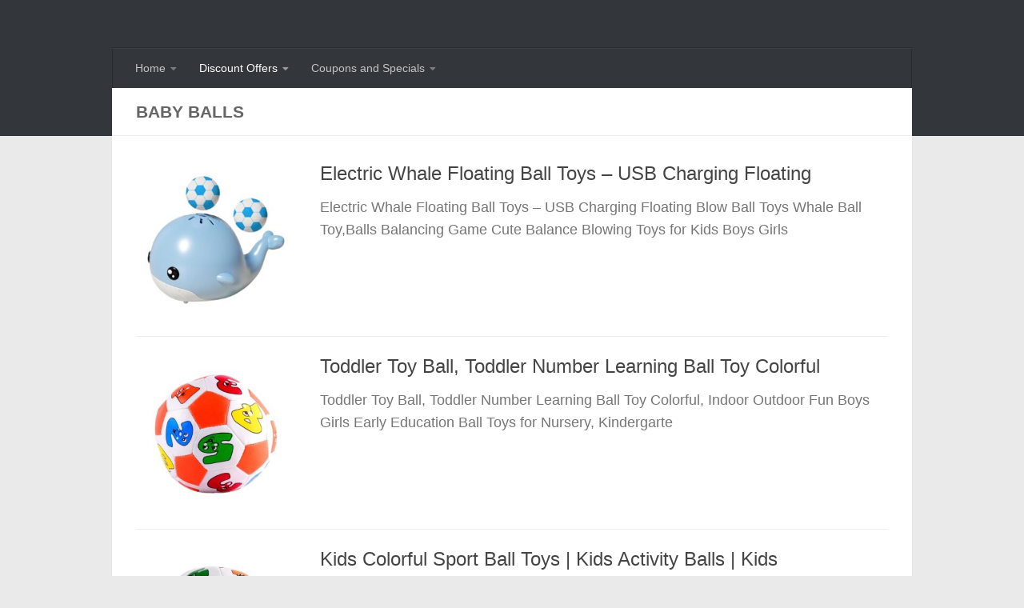

--- FILE ---
content_type: text/html; charset=UTF-8
request_url: https://k4s.uk/category/discount-offers/baby-and-toddler-toys/baby-toys/baby-balls/
body_size: 16243
content:
<!DOCTYPE html>
<html class="no-js" lang="en-GB">
<head>
  <meta charset="UTF-8">
  <meta name="viewport" content="width=device-width, initial-scale=1.0">
  <link rel="profile" href="https://gmpg.org/xfn/11" />
  <link rel="pingback" href="https://k4s.uk/posts/xmlrpc.php">

  <title>Category: Baby Balls - Keystone 4</title>
<script>document.documentElement.className = document.documentElement.className.replace("no-js","js");</script>

<!-- The SEO Framework by Sybre Waaijer -->
<meta name="robots" content="max-snippet:320,max-image-preview:large,max-video-preview:-1" />
<link rel="canonical" href="https://k4s.uk/category/discount-offers/baby-and-toddler-toys/baby-toys/baby-balls/" />
<meta property="og:type" content="website" />
<meta property="og:locale" content="en_GB" />
<meta property="og:site_name" content="Keystone 4" />
<meta property="og:title" content="Category: Baby Balls" />
<meta property="og:url" content="https://k4s.uk/category/discount-offers/baby-and-toddler-toys/baby-toys/baby-balls/" />
<meta property="og:image" content="https://k4s.uk/images/blog-default-image.jpg" />
<meta name="twitter:card" content="summary_large_image" />
<meta name="twitter:site" content="@keyStoneReviews" />
<meta name="twitter:creator" content="@keyStoneReviews" />
<meta name="twitter:title" content="Category: Baby Balls" />
<meta name="twitter:image" content="https://k4s.uk/images/blog-default-image.jpg" />
<script type="application/ld+json">{"@context":"https://schema.org","@graph":[{"@type":"WebSite","@id":"https://k4s.uk/#/schema/WebSite","url":"https://k4s.uk/","name":"Keystone 4","description":"System Search","inLanguage":"en-GB","potentialAction":{"@type":"SearchAction","target":{"@type":"EntryPoint","urlTemplate":"https://k4s.uk/search/{search_term_string}/"},"query-input":"required name=search_term_string"},"publisher":{"@type":"Organization","@id":"https://k4s.uk/#/schema/Organization","name":"Keystone 4","url":"https://k4s.uk/"}},{"@type":"CollectionPage","@id":"https://k4s.uk/category/discount-offers/baby-and-toddler-toys/baby-toys/baby-balls/","url":"https://k4s.uk/category/discount-offers/baby-and-toddler-toys/baby-toys/baby-balls/","name":"Category: Baby Balls - Keystone 4","inLanguage":"en-GB","isPartOf":{"@id":"https://k4s.uk/#/schema/WebSite"},"breadcrumb":{"@type":"BreadcrumbList","@id":"https://k4s.uk/#/schema/BreadcrumbList","itemListElement":[{"@type":"ListItem","position":1,"item":"https://k4s.uk/","name":"Keystone 4"},{"@type":"ListItem","position":2,"name":"Category: Baby Balls"}]}}]}</script>
<!-- / The SEO Framework by Sybre Waaijer | 3.15ms meta | 0.11ms boot -->

<style id='wp-img-auto-sizes-contain-inline-css'>
img:is([sizes=auto i],[sizes^="auto," i]){contain-intrinsic-size:3000px 1500px}
/*# sourceURL=wp-img-auto-sizes-contain-inline-css */
</style>
<style id='wp-emoji-styles-inline-css'>

	img.wp-smiley, img.emoji {
		display: inline !important;
		border: none !important;
		box-shadow: none !important;
		height: 1em !important;
		width: 1em !important;
		margin: 0 0.07em !important;
		vertical-align: -0.1em !important;
		background: none !important;
		padding: 0 !important;
	}
/*# sourceURL=wp-emoji-styles-inline-css */
</style>
<style id='wp-block-library-inline-css'>
:root{--wp-block-synced-color:#7a00df;--wp-block-synced-color--rgb:122,0,223;--wp-bound-block-color:var(--wp-block-synced-color);--wp-editor-canvas-background:#ddd;--wp-admin-theme-color:#007cba;--wp-admin-theme-color--rgb:0,124,186;--wp-admin-theme-color-darker-10:#006ba1;--wp-admin-theme-color-darker-10--rgb:0,107,160.5;--wp-admin-theme-color-darker-20:#005a87;--wp-admin-theme-color-darker-20--rgb:0,90,135;--wp-admin-border-width-focus:2px}@media (min-resolution:192dpi){:root{--wp-admin-border-width-focus:1.5px}}.wp-element-button{cursor:pointer}:root .has-very-light-gray-background-color{background-color:#eee}:root .has-very-dark-gray-background-color{background-color:#313131}:root .has-very-light-gray-color{color:#eee}:root .has-very-dark-gray-color{color:#313131}:root .has-vivid-green-cyan-to-vivid-cyan-blue-gradient-background{background:linear-gradient(135deg,#00d084,#0693e3)}:root .has-purple-crush-gradient-background{background:linear-gradient(135deg,#34e2e4,#4721fb 50%,#ab1dfe)}:root .has-hazy-dawn-gradient-background{background:linear-gradient(135deg,#faaca8,#dad0ec)}:root .has-subdued-olive-gradient-background{background:linear-gradient(135deg,#fafae1,#67a671)}:root .has-atomic-cream-gradient-background{background:linear-gradient(135deg,#fdd79a,#004a59)}:root .has-nightshade-gradient-background{background:linear-gradient(135deg,#330968,#31cdcf)}:root .has-midnight-gradient-background{background:linear-gradient(135deg,#020381,#2874fc)}:root{--wp--preset--font-size--normal:16px;--wp--preset--font-size--huge:42px}.has-regular-font-size{font-size:1em}.has-larger-font-size{font-size:2.625em}.has-normal-font-size{font-size:var(--wp--preset--font-size--normal)}.has-huge-font-size{font-size:var(--wp--preset--font-size--huge)}.has-text-align-center{text-align:center}.has-text-align-left{text-align:left}.has-text-align-right{text-align:right}.has-fit-text{white-space:nowrap!important}#end-resizable-editor-section{display:none}.aligncenter{clear:both}.items-justified-left{justify-content:flex-start}.items-justified-center{justify-content:center}.items-justified-right{justify-content:flex-end}.items-justified-space-between{justify-content:space-between}.screen-reader-text{border:0;clip-path:inset(50%);height:1px;margin:-1px;overflow:hidden;padding:0;position:absolute;width:1px;word-wrap:normal!important}.screen-reader-text:focus{background-color:#ddd;clip-path:none;color:#444;display:block;font-size:1em;height:auto;left:5px;line-height:normal;padding:15px 23px 14px;text-decoration:none;top:5px;width:auto;z-index:100000}html :where(.has-border-color){border-style:solid}html :where([style*=border-top-color]){border-top-style:solid}html :where([style*=border-right-color]){border-right-style:solid}html :where([style*=border-bottom-color]){border-bottom-style:solid}html :where([style*=border-left-color]){border-left-style:solid}html :where([style*=border-width]){border-style:solid}html :where([style*=border-top-width]){border-top-style:solid}html :where([style*=border-right-width]){border-right-style:solid}html :where([style*=border-bottom-width]){border-bottom-style:solid}html :where([style*=border-left-width]){border-left-style:solid}html :where(img[class*=wp-image-]){height:auto;max-width:100%}:where(figure){margin:0 0 1em}html :where(.is-position-sticky){--wp-admin--admin-bar--position-offset:var(--wp-admin--admin-bar--height,0px)}@media screen and (max-width:600px){html :where(.is-position-sticky){--wp-admin--admin-bar--position-offset:0px}}

/*# sourceURL=wp-block-library-inline-css */
</style><style id='global-styles-inline-css'>
:root{--wp--preset--aspect-ratio--square: 1;--wp--preset--aspect-ratio--4-3: 4/3;--wp--preset--aspect-ratio--3-4: 3/4;--wp--preset--aspect-ratio--3-2: 3/2;--wp--preset--aspect-ratio--2-3: 2/3;--wp--preset--aspect-ratio--16-9: 16/9;--wp--preset--aspect-ratio--9-16: 9/16;--wp--preset--color--black: #000000;--wp--preset--color--cyan-bluish-gray: #abb8c3;--wp--preset--color--white: #ffffff;--wp--preset--color--pale-pink: #f78da7;--wp--preset--color--vivid-red: #cf2e2e;--wp--preset--color--luminous-vivid-orange: #ff6900;--wp--preset--color--luminous-vivid-amber: #fcb900;--wp--preset--color--light-green-cyan: #7bdcb5;--wp--preset--color--vivid-green-cyan: #00d084;--wp--preset--color--pale-cyan-blue: #8ed1fc;--wp--preset--color--vivid-cyan-blue: #0693e3;--wp--preset--color--vivid-purple: #9b51e0;--wp--preset--gradient--vivid-cyan-blue-to-vivid-purple: linear-gradient(135deg,rgb(6,147,227) 0%,rgb(155,81,224) 100%);--wp--preset--gradient--light-green-cyan-to-vivid-green-cyan: linear-gradient(135deg,rgb(122,220,180) 0%,rgb(0,208,130) 100%);--wp--preset--gradient--luminous-vivid-amber-to-luminous-vivid-orange: linear-gradient(135deg,rgb(252,185,0) 0%,rgb(255,105,0) 100%);--wp--preset--gradient--luminous-vivid-orange-to-vivid-red: linear-gradient(135deg,rgb(255,105,0) 0%,rgb(207,46,46) 100%);--wp--preset--gradient--very-light-gray-to-cyan-bluish-gray: linear-gradient(135deg,rgb(238,238,238) 0%,rgb(169,184,195) 100%);--wp--preset--gradient--cool-to-warm-spectrum: linear-gradient(135deg,rgb(74,234,220) 0%,rgb(151,120,209) 20%,rgb(207,42,186) 40%,rgb(238,44,130) 60%,rgb(251,105,98) 80%,rgb(254,248,76) 100%);--wp--preset--gradient--blush-light-purple: linear-gradient(135deg,rgb(255,206,236) 0%,rgb(152,150,240) 100%);--wp--preset--gradient--blush-bordeaux: linear-gradient(135deg,rgb(254,205,165) 0%,rgb(254,45,45) 50%,rgb(107,0,62) 100%);--wp--preset--gradient--luminous-dusk: linear-gradient(135deg,rgb(255,203,112) 0%,rgb(199,81,192) 50%,rgb(65,88,208) 100%);--wp--preset--gradient--pale-ocean: linear-gradient(135deg,rgb(255,245,203) 0%,rgb(182,227,212) 50%,rgb(51,167,181) 100%);--wp--preset--gradient--electric-grass: linear-gradient(135deg,rgb(202,248,128) 0%,rgb(113,206,126) 100%);--wp--preset--gradient--midnight: linear-gradient(135deg,rgb(2,3,129) 0%,rgb(40,116,252) 100%);--wp--preset--font-size--small: 13px;--wp--preset--font-size--medium: 20px;--wp--preset--font-size--large: 36px;--wp--preset--font-size--x-large: 42px;--wp--preset--spacing--20: 0.44rem;--wp--preset--spacing--30: 0.67rem;--wp--preset--spacing--40: 1rem;--wp--preset--spacing--50: 1.5rem;--wp--preset--spacing--60: 2.25rem;--wp--preset--spacing--70: 3.38rem;--wp--preset--spacing--80: 5.06rem;--wp--preset--shadow--natural: 6px 6px 9px rgba(0, 0, 0, 0.2);--wp--preset--shadow--deep: 12px 12px 50px rgba(0, 0, 0, 0.4);--wp--preset--shadow--sharp: 6px 6px 0px rgba(0, 0, 0, 0.2);--wp--preset--shadow--outlined: 6px 6px 0px -3px rgb(255, 255, 255), 6px 6px rgb(0, 0, 0);--wp--preset--shadow--crisp: 6px 6px 0px rgb(0, 0, 0);}:where(.is-layout-flex){gap: 0.5em;}:where(.is-layout-grid){gap: 0.5em;}body .is-layout-flex{display: flex;}.is-layout-flex{flex-wrap: wrap;align-items: center;}.is-layout-flex > :is(*, div){margin: 0;}body .is-layout-grid{display: grid;}.is-layout-grid > :is(*, div){margin: 0;}:where(.wp-block-columns.is-layout-flex){gap: 2em;}:where(.wp-block-columns.is-layout-grid){gap: 2em;}:where(.wp-block-post-template.is-layout-flex){gap: 1.25em;}:where(.wp-block-post-template.is-layout-grid){gap: 1.25em;}.has-black-color{color: var(--wp--preset--color--black) !important;}.has-cyan-bluish-gray-color{color: var(--wp--preset--color--cyan-bluish-gray) !important;}.has-white-color{color: var(--wp--preset--color--white) !important;}.has-pale-pink-color{color: var(--wp--preset--color--pale-pink) !important;}.has-vivid-red-color{color: var(--wp--preset--color--vivid-red) !important;}.has-luminous-vivid-orange-color{color: var(--wp--preset--color--luminous-vivid-orange) !important;}.has-luminous-vivid-amber-color{color: var(--wp--preset--color--luminous-vivid-amber) !important;}.has-light-green-cyan-color{color: var(--wp--preset--color--light-green-cyan) !important;}.has-vivid-green-cyan-color{color: var(--wp--preset--color--vivid-green-cyan) !important;}.has-pale-cyan-blue-color{color: var(--wp--preset--color--pale-cyan-blue) !important;}.has-vivid-cyan-blue-color{color: var(--wp--preset--color--vivid-cyan-blue) !important;}.has-vivid-purple-color{color: var(--wp--preset--color--vivid-purple) !important;}.has-black-background-color{background-color: var(--wp--preset--color--black) !important;}.has-cyan-bluish-gray-background-color{background-color: var(--wp--preset--color--cyan-bluish-gray) !important;}.has-white-background-color{background-color: var(--wp--preset--color--white) !important;}.has-pale-pink-background-color{background-color: var(--wp--preset--color--pale-pink) !important;}.has-vivid-red-background-color{background-color: var(--wp--preset--color--vivid-red) !important;}.has-luminous-vivid-orange-background-color{background-color: var(--wp--preset--color--luminous-vivid-orange) !important;}.has-luminous-vivid-amber-background-color{background-color: var(--wp--preset--color--luminous-vivid-amber) !important;}.has-light-green-cyan-background-color{background-color: var(--wp--preset--color--light-green-cyan) !important;}.has-vivid-green-cyan-background-color{background-color: var(--wp--preset--color--vivid-green-cyan) !important;}.has-pale-cyan-blue-background-color{background-color: var(--wp--preset--color--pale-cyan-blue) !important;}.has-vivid-cyan-blue-background-color{background-color: var(--wp--preset--color--vivid-cyan-blue) !important;}.has-vivid-purple-background-color{background-color: var(--wp--preset--color--vivid-purple) !important;}.has-black-border-color{border-color: var(--wp--preset--color--black) !important;}.has-cyan-bluish-gray-border-color{border-color: var(--wp--preset--color--cyan-bluish-gray) !important;}.has-white-border-color{border-color: var(--wp--preset--color--white) !important;}.has-pale-pink-border-color{border-color: var(--wp--preset--color--pale-pink) !important;}.has-vivid-red-border-color{border-color: var(--wp--preset--color--vivid-red) !important;}.has-luminous-vivid-orange-border-color{border-color: var(--wp--preset--color--luminous-vivid-orange) !important;}.has-luminous-vivid-amber-border-color{border-color: var(--wp--preset--color--luminous-vivid-amber) !important;}.has-light-green-cyan-border-color{border-color: var(--wp--preset--color--light-green-cyan) !important;}.has-vivid-green-cyan-border-color{border-color: var(--wp--preset--color--vivid-green-cyan) !important;}.has-pale-cyan-blue-border-color{border-color: var(--wp--preset--color--pale-cyan-blue) !important;}.has-vivid-cyan-blue-border-color{border-color: var(--wp--preset--color--vivid-cyan-blue) !important;}.has-vivid-purple-border-color{border-color: var(--wp--preset--color--vivid-purple) !important;}.has-vivid-cyan-blue-to-vivid-purple-gradient-background{background: var(--wp--preset--gradient--vivid-cyan-blue-to-vivid-purple) !important;}.has-light-green-cyan-to-vivid-green-cyan-gradient-background{background: var(--wp--preset--gradient--light-green-cyan-to-vivid-green-cyan) !important;}.has-luminous-vivid-amber-to-luminous-vivid-orange-gradient-background{background: var(--wp--preset--gradient--luminous-vivid-amber-to-luminous-vivid-orange) !important;}.has-luminous-vivid-orange-to-vivid-red-gradient-background{background: var(--wp--preset--gradient--luminous-vivid-orange-to-vivid-red) !important;}.has-very-light-gray-to-cyan-bluish-gray-gradient-background{background: var(--wp--preset--gradient--very-light-gray-to-cyan-bluish-gray) !important;}.has-cool-to-warm-spectrum-gradient-background{background: var(--wp--preset--gradient--cool-to-warm-spectrum) !important;}.has-blush-light-purple-gradient-background{background: var(--wp--preset--gradient--blush-light-purple) !important;}.has-blush-bordeaux-gradient-background{background: var(--wp--preset--gradient--blush-bordeaux) !important;}.has-luminous-dusk-gradient-background{background: var(--wp--preset--gradient--luminous-dusk) !important;}.has-pale-ocean-gradient-background{background: var(--wp--preset--gradient--pale-ocean) !important;}.has-electric-grass-gradient-background{background: var(--wp--preset--gradient--electric-grass) !important;}.has-midnight-gradient-background{background: var(--wp--preset--gradient--midnight) !important;}.has-small-font-size{font-size: var(--wp--preset--font-size--small) !important;}.has-medium-font-size{font-size: var(--wp--preset--font-size--medium) !important;}.has-large-font-size{font-size: var(--wp--preset--font-size--large) !important;}.has-x-large-font-size{font-size: var(--wp--preset--font-size--x-large) !important;}
/*# sourceURL=global-styles-inline-css */
</style>

<style id='classic-theme-styles-inline-css'>
/*! This file is auto-generated */
.wp-block-button__link{color:#fff;background-color:#32373c;border-radius:9999px;box-shadow:none;text-decoration:none;padding:calc(.667em + 2px) calc(1.333em + 2px);font-size:1.125em}.wp-block-file__button{background:#32373c;color:#fff;text-decoration:none}
/*# sourceURL=/wp-includes/css/classic-themes.min.css */
</style>
<link rel='stylesheet' id='cool-tag-cloud-css' href='https://k4s.uk/posts/wp-content/plugins/cool-tag-cloud/inc/cool-tag-cloud.css?ver=2.25' media='all' />
<link rel='stylesheet' id='hueman-main-style-css' href='https://k4s.uk/posts/wp-content/themes/hueman/assets/front/css/main.min.css?ver=3.7.27' media='all' />
<style id='hueman-main-style-inline-css'>
body { font-family:Arial, sans-serif;font-size:0.88rem }@media only screen and (min-width: 720px) {
        .nav > li { font-size:0.88rem; }
      }.container-inner { max-width: 1000px; }.sidebar .widget { padding-left: 20px; padding-right: 20px; padding-top: 20px; }::selection { background-color: #3b8dbd; }
::-moz-selection { background-color: #3b8dbd; }a,a>span.hu-external::after,.themeform label .required,#flexslider-featured .flex-direction-nav .flex-next:hover,#flexslider-featured .flex-direction-nav .flex-prev:hover,.post-hover:hover .post-title a,.post-title a:hover,.sidebar.s1 .post-nav li a:hover i,.content .post-nav li a:hover i,.post-related a:hover,.sidebar.s1 .widget_rss ul li a,#footer .widget_rss ul li a,.sidebar.s1 .widget_calendar a,#footer .widget_calendar a,.sidebar.s1 .alx-tab .tab-item-category a,.sidebar.s1 .alx-posts .post-item-category a,.sidebar.s1 .alx-tab li:hover .tab-item-title a,.sidebar.s1 .alx-tab li:hover .tab-item-comment a,.sidebar.s1 .alx-posts li:hover .post-item-title a,#footer .alx-tab .tab-item-category a,#footer .alx-posts .post-item-category a,#footer .alx-tab li:hover .tab-item-title a,#footer .alx-tab li:hover .tab-item-comment a,#footer .alx-posts li:hover .post-item-title a,.comment-tabs li.active a,.comment-awaiting-moderation,.child-menu a:hover,.child-menu .current_page_item > a,.wp-pagenavi a{ color: #3b8dbd; }input[type="submit"],.themeform button[type="submit"],.sidebar.s1 .sidebar-top,.sidebar.s1 .sidebar-toggle,#flexslider-featured .flex-control-nav li a.flex-active,.post-tags a:hover,.sidebar.s1 .widget_calendar caption,#footer .widget_calendar caption,.author-bio .bio-avatar:after,.commentlist li.bypostauthor > .comment-body:after,.commentlist li.comment-author-admin > .comment-body:after{ background-color: #3b8dbd; }.post-format .format-container { border-color: #3b8dbd; }.sidebar.s1 .alx-tabs-nav li.active a,#footer .alx-tabs-nav li.active a,.comment-tabs li.active a,.wp-pagenavi a:hover,.wp-pagenavi a:active,.wp-pagenavi span.current{ border-bottom-color: #3b8dbd!important; }.sidebar.s2 .post-nav li a:hover i,
.sidebar.s2 .widget_rss ul li a,
.sidebar.s2 .widget_calendar a,
.sidebar.s2 .alx-tab .tab-item-category a,
.sidebar.s2 .alx-posts .post-item-category a,
.sidebar.s2 .alx-tab li:hover .tab-item-title a,
.sidebar.s2 .alx-tab li:hover .tab-item-comment a,
.sidebar.s2 .alx-posts li:hover .post-item-title a { color: #82b965; }
.sidebar.s2 .sidebar-top,.sidebar.s2 .sidebar-toggle,.post-comments,.jp-play-bar,.jp-volume-bar-value,.sidebar.s2 .widget_calendar caption{ background-color: #82b965; }.sidebar.s2 .alx-tabs-nav li.active a { border-bottom-color: #82b965; }
.post-comments::before { border-right-color: #82b965; }
      .search-expand,
              #nav-topbar.nav-container { background-color: #26272b}@media only screen and (min-width: 720px) {
                #nav-topbar .nav ul { background-color: #26272b; }
              }.is-scrolled #header .nav-container.desktop-sticky,
              .is-scrolled #header .search-expand { background-color: #26272b; background-color: rgba(38,39,43,0.90) }.is-scrolled .topbar-transparent #nav-topbar.desktop-sticky .nav ul { background-color: #26272b; background-color: rgba(38,39,43,0.95) }#header { background-color: #33363b; }
@media only screen and (min-width: 720px) {
  #nav-header .nav ul { background-color: #33363b; }
}
        #header #nav-mobile { background-color: #33363b; }.is-scrolled #header #nav-mobile { background-color: #33363b; background-color: rgba(51,54,59,0.90) }#nav-header.nav-container, #main-header-search .search-expand { background-color: #33363b; }
@media only screen and (min-width: 720px) {
  #nav-header .nav ul { background-color: #33363b; }
}
        
/*# sourceURL=hueman-main-style-inline-css */
</style>
<link rel='stylesheet' id='theme-stylesheet-css' href='https://k4s.uk/posts/wp-content/themes/hueman-child/style.css?ver=3.5.7' media='all' />
<script src="https://k4s.uk/posts/wp-includes/js/jquery/jquery.min.js?ver=3.7.1" id="jquery-core-js"></script>
<script src="https://k4s.uk/posts/wp-includes/js/jquery/jquery-migrate.min.js?ver=3.4.1" id="jquery-migrate-js"></script>
<script src="https://k4s.uk/posts/wp-content/themes/hueman/assets/front/js/libs/mobile-detect.min.js?ver=3.7.27" id="mobile-detect-js" defer></script>
<link rel="https://api.w.org/" href="https://k4s.uk/wp-json/" /><link rel="alternate" title="JSON" type="application/json" href="https://k4s.uk/wp-json/wp/v2/categories/12850" />    <link rel="preload" as="font" type="font/woff2" href="https://k4s.uk/posts/wp-content/themes/hueman/assets/front/webfonts/fa-brands-400.woff2?v=5.15.2" crossorigin="anonymous"/>
    <link rel="preload" as="font" type="font/woff2" href="https://k4s.uk/posts/wp-content/themes/hueman/assets/front/webfonts/fa-regular-400.woff2?v=5.15.2" crossorigin="anonymous"/>
    <link rel="preload" as="font" type="font/woff2" href="https://k4s.uk/posts/wp-content/themes/hueman/assets/front/webfonts/fa-solid-900.woff2?v=5.15.2" crossorigin="anonymous"/>
  <!--[if lt IE 9]>
<script src="https://k4s.uk/posts/wp-content/themes/hueman/assets/front/js/ie/html5shiv-printshiv.min.js"></script>
<script src="https://k4s.uk/posts/wp-content/themes/hueman/assets/front/js/ie/selectivizr.js"></script>
<![endif]-->
		<style id="wp-custom-css">
			.button {
	background-color: #4CAF50; /* Green */
	border: none;
	color: white;
	padding: 10px 20px;
	margin: 10px 10px 10px 10px;
	text-align: center;
	text-decoration: none;
	display: inline-block;
	font-size: 16px;
	font-weight: bold;
}

.post-byline {display:none;}

.rss_item {background: #FFFFFF; border: 10px solid #FFFFFF;}

.alx-posts {background: #FFFFFF; border: 10px solid #FFFFFF;}

.alx-tabs-container {background: #FFFFFF; border: 10px solid #FFFFFF;}

.post-meta {display:none;}

.DPbutton {
	background-color: #4CAF50; /* Green */
	border: none;
	color: white;
	padding: 10px 20px;
	margin: 10px 10px 10px 10px;
	text-align: center;
	text-decoration: none;
	display: inline-block;
	font-size: 16px;
	font-weight: bold;
}

.cat-thumb-class {
  float: left;
	margin: 5px 10px 10px 0px;
}

.cat-title-class {
  font-size: 20px;
	font-weight: bold;
}

.lcp_catlist li { 
		margin: 0px 0px 25px 0px;
} 

.wp-block-table tbody td, table tbody th, table tfoot td, table tfoot th{
    border: 0;
}		</style>
		<!-- ## NXS/OG ## --><!-- ## NXSOGTAGS ## --><!-- ## NXS/OG ## -->
</head>

<body class="archive category category-baby-balls category-12850 wp-embed-responsive wp-theme-hueman wp-child-theme-hueman-child col-1c full-width mobile-sidebar-hide header-desktop-sticky header-mobile-sticky hu-header-img-full-width hu-fa-not-loaded hueman-3-7-27-with-child-theme chrome">
<div id="wrapper">
  <a class="screen-reader-text skip-link" href="#content">Skip to content</a>
  
  <header id="header" class="specific-mobile-menu-on one-mobile-menu mobile_menu header-ads-desktop  topbar-transparent no-header-img">
        <nav class="nav-container group mobile-menu mobile-sticky " id="nav-mobile" data-menu-id="header-1">
  <div class="mobile-title-logo-in-header"></div>
        
                    <!-- <div class="ham__navbar-toggler collapsed" aria-expanded="false">
          <div class="ham__navbar-span-wrapper">
            <span class="ham-toggler-menu__span"></span>
          </div>
        </div> -->
        <button class="ham__navbar-toggler-two collapsed" title="Menu" aria-expanded="false">
          <span class="ham__navbar-span-wrapper">
            <span class="line line-1"></span>
            <span class="line line-2"></span>
            <span class="line line-3"></span>
          </span>
        </button>
            
      <div class="nav-text"></div>
      <div class="nav-wrap container">
                <ul id="menu-category-menu" class="nav container-inner group"><li id="menu-item-1456602" class="menu-item menu-item-type-custom menu-item-object-custom menu-item-home menu-item-has-children menu-item-1456602"><a href="https://k4s.uk/">Home</a>
<ul class="sub-menu">
	<li id="menu-item-1491535" class="menu-item menu-item-type-post_type menu-item-object-page menu-item-1491535"><a href="https://k4s.uk/categories/">Categories</a></li>
	<li id="menu-item-1491534" class="menu-item menu-item-type-post_type menu-item-object-page menu-item-1491534"><a href="https://k4s.uk/tags/">Tags</a></li>
</ul>
</li>
<li id="menu-item-989271" class="menu-item menu-item-type-taxonomy menu-item-object-category current-category-ancestor current-menu-ancestor menu-item-has-children menu-item-989271"><a href="https://k4s.uk/category/discount-offers/">Discount Offers</a>
<ul class="sub-menu">
	<li id="menu-item-1456569" class="menu-item menu-item-type-taxonomy menu-item-object-category current-menu-ancestor current-menu-parent menu-item-has-children menu-item-1456569"><a href="https://k4s.uk/category/discount-offers/baby/">Baby</a>
	<ul class="sub-menu">
		<li id="menu-item-1456570" class="menu-item menu-item-type-taxonomy menu-item-object-category menu-item-1456570"><a href="https://k4s.uk/category/discount-offers/baby-and-child-care/">Baby and Child Care</a></li>
		<li id="menu-item-1456571" class="menu-item menu-item-type-taxonomy menu-item-object-category menu-item-1456571"><a href="https://k4s.uk/category/discount-offers/dental-care/baby-and-child-dental-care/">Baby and Child Dental Care</a></li>
		<li id="menu-item-1456572" class="menu-item menu-item-type-taxonomy menu-item-object-category menu-item-1456572"><a href="https://k4s.uk/category/discount-offers/carriers-and-accessories/baby-and-toddler-carriers/">Baby and Toddler Carriers</a></li>
		<li id="menu-item-1456573" class="menu-item menu-item-type-taxonomy menu-item-object-category current-category-ancestor menu-item-1456573"><a href="https://k4s.uk/category/discount-offers/baby-and-toddler-toys/">Baby and Toddler Toys</a></li>
		<li id="menu-item-1456574" class="menu-item menu-item-type-taxonomy menu-item-object-category current-menu-item menu-item-1456574"><a href="https://k4s.uk/category/discount-offers/baby-and-toddler-toys/baby-toys/baby-balls/" aria-current="page">Baby Balls</a></li>
		<li id="menu-item-1456577" class="menu-item menu-item-type-taxonomy menu-item-object-category menu-item-1456577"><a href="https://k4s.uk/category/discount-offers/car-seats-and-accessories/accessories-car-seats-and-accessories/baby-car-stickers/">Baby Car Stickers</a></li>
		<li id="menu-item-1456578" class="menu-item menu-item-type-taxonomy menu-item-object-category menu-item-1456578"><a href="https://k4s.uk/category/discount-offers/nursery/decoration/baby-clocks/">Baby Clocks</a></li>
	</ul>
</li>
	<li id="menu-item-1456579" class="menu-item menu-item-type-taxonomy menu-item-object-category menu-item-has-children menu-item-1456579"><a href="https://k4s.uk/category/discount-offers/car-and-motorbike/">Car and Motorbike</a>
	<ul class="sub-menu">
		<li id="menu-item-1456601" class="menu-item menu-item-type-taxonomy menu-item-object-category menu-item-1456601"><a href="https://k4s.uk/category/discount-offers/car-parts/batteries-and-accessories/car-batteries/">Car Batteries</a></li>
		<li id="menu-item-1456591" class="menu-item menu-item-type-taxonomy menu-item-object-category menu-item-1456591"><a href="https://k4s.uk/category/discount-offers/dogs/carriers-and-travel-products/car-travel-accessories/booster-and-car-seats/">Booster and Car Seats</a></li>
		<li id="menu-item-1456583" class="menu-item menu-item-type-taxonomy menu-item-object-category menu-item-has-children menu-item-1456583"><a href="https://k4s.uk/category/discount-offers/car-accessories/">Car Accessories</a>
		<ul class="sub-menu">
			<li id="menu-item-1456599" class="menu-item menu-item-type-taxonomy menu-item-object-category menu-item-1456599"><a href="https://k4s.uk/category/discount-offers/car-accessories/stowing-and-tidying/car-boot-bags/">Car Boot Bags</a></li>
			<li id="menu-item-1456596" class="menu-item menu-item-type-taxonomy menu-item-object-category menu-item-1456596"><a href="https://k4s.uk/category/discount-offers/car-accessories/car-covers/">Car Covers</a></li>
			<li id="menu-item-1456598" class="menu-item menu-item-type-taxonomy menu-item-object-category menu-item-1456598"><a href="https://k4s.uk/category/discount-offers/car-accessories/exterior-accessories/car-covers-exterior-accessories/full-car-covers/">Full Car Covers</a></li>
			<li id="menu-item-1456600" class="menu-item menu-item-type-taxonomy menu-item-object-category menu-item-1456600"><a href="https://k4s.uk/category/discount-offers/car-seats-and-accessories/accessories-car-seats-and-accessories/car-organisers/">Car Organisers</a></li>
		</ul>
</li>
		<li id="menu-item-1456582" class="menu-item menu-item-type-taxonomy menu-item-object-category menu-item-1456582"><a href="https://k4s.uk/category/discount-offers/car-and-vehicle-electronics/car-electronics/">Car Electronics</a></li>
		<li id="menu-item-1456594" class="menu-item menu-item-type-taxonomy menu-item-object-category menu-item-1456594"><a href="https://k4s.uk/category/discount-offers/oils-and-fluids/oils-oils-and-fluids/car-engine-oils/">Car Engine Oils</a></li>
		<li id="menu-item-1456588" class="menu-item menu-item-type-taxonomy menu-item-object-category menu-item-1456588"><a href="https://k4s.uk/category/discount-offers/gps-finders-and-accessories/car-gps/">Car GPS</a></li>
		<li id="menu-item-1456589" class="menu-item menu-item-type-taxonomy menu-item-object-category menu-item-1456589"><a href="https://k4s.uk/category/discount-offers/gps-finders-and-accessories/car-gps/portable-car-gps/">Portable Car GPS</a></li>
		<li id="menu-item-1456580" class="menu-item menu-item-type-taxonomy menu-item-object-category menu-item-1456580"><a href="https://k4s.uk/category/discount-offers/car-and-motorbike-care/">Car and Motorbike Care</a></li>
		<li id="menu-item-1456585" class="menu-item menu-item-type-taxonomy menu-item-object-category menu-item-1456585"><a href="https://k4s.uk/category/discount-offers/car-parts/">Car Parts</a></li>
		<li id="menu-item-1456590" class="menu-item menu-item-type-taxonomy menu-item-object-category menu-item-1456590"><a href="https://k4s.uk/category/discount-offers/car-seats-and-accessories/car-seats/">Car Seats</a></li>
		<li id="menu-item-1456587" class="menu-item menu-item-type-taxonomy menu-item-object-category menu-item-1456587"><a href="https://k4s.uk/category/discount-offers/car-seats-and-accessories/">Car Seats and Accessories</a></li>
		<li id="menu-item-1456586" class="menu-item menu-item-type-taxonomy menu-item-object-category menu-item-1456586"><a href="https://k4s.uk/category/discount-offers/car-and-vehicle-electronics/car-electronics/audio/car-stereos/">Car Stereos</a></li>
		<li id="menu-item-1456595" class="menu-item menu-item-type-taxonomy menu-item-object-category menu-item-1456595"><a href="https://k4s.uk/category/discount-offers/dogs/carriers-and-travel-products/car-travel-accessories/">Car Travel Accessories</a></li>
		<li id="menu-item-1456581" class="menu-item menu-item-type-taxonomy menu-item-object-category menu-item-1456581"><a href="https://k4s.uk/category/discount-offers/car-and-vehicle-electronics/">Car and Vehicle Electronics</a></li>
		<li id="menu-item-1456593" class="menu-item menu-item-type-taxonomy menu-item-object-category menu-item-1456593"><a href="https://k4s.uk/category/discount-offers/car-accessories/winter-goods/winter-car-kits/">Winter Car Kits</a></li>
	</ul>
</li>
	<li id="menu-item-989332" class="menu-item menu-item-type-taxonomy menu-item-object-category menu-item-has-children menu-item-989332"><a href="https://k4s.uk/category/discount-offers/camera-and-photo/">Camera and Photo</a>
	<ul class="sub-menu">
		<li id="menu-item-989325" class="menu-item menu-item-type-taxonomy menu-item-object-category menu-item-989325"><a href="https://k4s.uk/category/discount-offers/camera-and-photo/accessories-camera-and-photo/action-camera-accessories/">Action Camera Accessories</a></li>
		<li id="menu-item-989326" class="menu-item menu-item-type-taxonomy menu-item-object-category menu-item-989326"><a href="https://k4s.uk/category/discount-offers/camera-and-photo/accessories-camera-and-photo/cases-and-bags/action-camera-cases/">Action Camera Cases</a></li>
		<li id="menu-item-989327" class="menu-item menu-item-type-taxonomy menu-item-object-category menu-item-989327"><a href="https://k4s.uk/category/discount-offers/sports-technology/action-cameras-and-accessories/action-cameras/">Action Cameras</a></li>
		<li id="menu-item-989328" class="menu-item menu-item-type-taxonomy menu-item-object-category menu-item-989328"><a href="https://k4s.uk/category/discount-offers/camera-and-photo/action-cameras-camera-and-photo/">Action Cameras</a></li>
		<li id="menu-item-989329" class="menu-item menu-item-type-taxonomy menu-item-object-category menu-item-989329"><a href="https://k4s.uk/category/discount-offers/sports-technology/action-cameras-and-accessories/">Action Cameras and Accessories</a></li>
		<li id="menu-item-989330" class="menu-item menu-item-type-taxonomy menu-item-object-category menu-item-989330"><a href="https://k4s.uk/category/discount-offers/camera-and-photo/digital-cameras-camera-and-photo/all-in-one-digital-cameras/">All-in-One Digital Cameras</a></li>
		<li id="menu-item-989331" class="menu-item menu-item-type-taxonomy menu-item-object-category menu-item-989331"><a href="https://k4s.uk/category/discount-offers/camera-and-photo/surveillance-cameras/bullet-cameras/">Bullet Cameras</a></li>
		<li id="menu-item-989333" class="menu-item menu-item-type-taxonomy menu-item-object-category menu-item-989333"><a href="https://k4s.uk/category/discount-offers/camera-and-photo/accessories-camera-and-photo/cases-and-bags/camera-backpacks/">Camera Backpacks</a></li>
		<li id="menu-item-989334" class="menu-item menu-item-type-taxonomy menu-item-object-category menu-item-989334"><a href="https://k4s.uk/category/discount-offers/camera-and-photo/accessories-camera-and-photo/batteries-chargers-and-adapters/batteries-batteries-chargers-and-adapters/camera-batteries/">Camera Batteries</a></li>
	</ul>
</li>
	<li id="menu-item-989345" class="menu-item menu-item-type-taxonomy menu-item-object-category menu-item-has-children menu-item-989345"><a href="https://k4s.uk/category/discount-offers/computers-and-accessories/">Computers and Accessories</a>
	<ul class="sub-menu">
		<li id="menu-item-989335" class="menu-item menu-item-type-taxonomy menu-item-object-category menu-item-989335"><a href="https://k4s.uk/category/discount-offers/accessories-discount-offers/computer-and-server-racks/">Computer and Server Racks</a></li>
		<li id="menu-item-989336" class="menu-item menu-item-type-taxonomy menu-item-object-category menu-item-989336"><a href="https://k4s.uk/category/discount-offers/components-and-replacement-parts/computer-cases/">Computer Cases</a></li>
		<li id="menu-item-989337" class="menu-item menu-item-type-taxonomy menu-item-object-category menu-item-989337"><a href="https://k4s.uk/category/discount-offers/accessories-discount-offers/audio-and-video-accessories/computer-headsets/">Computer Headsets</a></li>
		<li id="menu-item-989338" class="menu-item menu-item-type-taxonomy menu-item-object-category menu-item-989338"><a href="https://k4s.uk/category/discount-offers/accessories-discount-offers/audio-and-video-accessories/computer-microphones/">Computer Microphones</a></li>
		<li id="menu-item-989339" class="menu-item menu-item-type-taxonomy menu-item-object-category menu-item-989339"><a href="https://k4s.uk/category/discount-offers/accessories-discount-offers/audio-and-video-accessories/computer-speakers/">Computer Speakers</a></li>
		<li id="menu-item-989340" class="menu-item menu-item-type-taxonomy menu-item-object-category menu-item-989340"><a href="https://k4s.uk/category/discount-offers/office-supplies/office-equipment-cleaners/computer-vacuums/">Computer Vacuums</a></li>
		<li id="menu-item-989341" class="menu-item menu-item-type-taxonomy menu-item-object-category menu-item-989341"><a href="https://k4s.uk/category/discount-offers/furniture-discount-offers/home-office-furniture/desks-and-workstations/computer-workstations/">Computer Workstations</a></li>
		<li id="menu-item-989342" class="menu-item menu-item-type-taxonomy menu-item-object-category menu-item-989342"><a href="https://k4s.uk/category/discount-offers/computers-and-accessories/">Computers and Accessories</a></li>
		<li id="menu-item-989343" class="menu-item menu-item-type-taxonomy menu-item-object-category menu-item-989343"><a href="https://k4s.uk/category/discount-offers/sports-technology/cycle-computers/">Cycle Computers</a></li>
		<li id="menu-item-989344" class="menu-item menu-item-type-taxonomy menu-item-object-category menu-item-989344"><a href="https://k4s.uk/category/discount-offers/furniture-discount-offers/home-office-furniture/platforms-and-stands/laptop-computer-stands/">Laptop Computer Stands</a></li>
	</ul>
</li>
	<li id="menu-item-989432" class="menu-item menu-item-type-taxonomy menu-item-object-category menu-item-has-children menu-item-989432"><a href="https://k4s.uk/category/discount-offers/furniture-discount-offers/">Furniture</a>
	<ul class="sub-menu">
		<li id="menu-item-989425" class="menu-item menu-item-type-taxonomy menu-item-object-category menu-item-989425"><a href="https://k4s.uk/category/discount-offers/furniture-discount-offers/bathroom-furniture/">Bathroom Furniture</a></li>
		<li id="menu-item-989426" class="menu-item menu-item-type-taxonomy menu-item-object-category menu-item-989426"><a href="https://k4s.uk/category/discount-offers/furniture-discount-offers/bedroom-furniture/">Bedroom Furniture</a></li>
		<li id="menu-item-989427" class="menu-item menu-item-type-taxonomy menu-item-object-category menu-item-989427"><a href="https://k4s.uk/category/discount-offers/cats/beds-bedding-and-furniture/">Beds + Bedding and Furniture</a></li>
		<li id="menu-item-989428" class="menu-item menu-item-type-taxonomy menu-item-object-category menu-item-989428"><a href="https://k4s.uk/category/discount-offers/dogs/beds-bedding-and-furniture-dogs/">Beds + Bedding and Furniture</a></li>
		<li id="menu-item-989429" class="menu-item menu-item-type-taxonomy menu-item-object-category menu-item-989429"><a href="https://k4s.uk/category/discount-offers/outdoor-recreation/camping-and-hiking/camping-furniture/">Camping Furniture</a></li>
		<li id="menu-item-989430" class="menu-item menu-item-type-taxonomy menu-item-object-category menu-item-989430"><a href="https://k4s.uk/category/discount-offers/furniture-discount-offers/childrens-furniture/">Children&#8217;s Furniture</a></li>
		<li id="menu-item-989431" class="menu-item menu-item-type-taxonomy menu-item-object-category menu-item-989431"><a href="https://k4s.uk/category/discount-offers/furniture-discount-offers/dining-room-furniture/">Dining Room Furniture</a></li>
	</ul>
</li>
	<li id="menu-item-989282" class="menu-item menu-item-type-taxonomy menu-item-object-category menu-item-has-children menu-item-989282"><a href="https://k4s.uk/category/discount-offers/garden-and-outdoors/">Garden</a>
	<ul class="sub-menu">
		<li id="menu-item-989283" class="menu-item menu-item-type-taxonomy menu-item-object-category menu-item-989283"><a href="https://k4s.uk/category/discount-offers/gardening/raised-beds-and-support-structures/garden-border-edging/">Garden Border Edging</a></li>
		<li id="menu-item-989285" class="menu-item menu-item-type-taxonomy menu-item-object-category menu-item-989285"><a href="https://k4s.uk/category/discount-offers/garden-tools-and-watering-equipment/compost-and-yard-waste/garden-compost-bins/">Garden Compost Bins</a></li>
		<li id="menu-item-989286" class="menu-item menu-item-type-taxonomy menu-item-object-category menu-item-989286"><a href="https://k4s.uk/category/discount-offers/garden-dcor/">Garden Décor</a></li>
		<li id="menu-item-989287" class="menu-item menu-item-type-taxonomy menu-item-object-category menu-item-989287"><a href="https://k4s.uk/category/discount-offers/garden-furniture-and-accessories/patio-seating/chairs-patio-seating/garden-dining-chairs-chairs-patio-seating/">Garden Dining Chairs</a></li>
		<li id="menu-item-989288" class="menu-item menu-item-type-taxonomy menu-item-object-category menu-item-989288"><a href="https://k4s.uk/category/discount-offers/garden-furniture-and-accessories/chairs/garden-dining-chairs/">Garden Dining Chairs</a></li>
		<li id="menu-item-989289" class="menu-item menu-item-type-taxonomy menu-item-object-category menu-item-989289"><a href="https://k4s.uk/category/discount-offers/outdoor-heaters-and-fire-pits/garden-furnaces-and-incinerators/">Garden Furnaces and Incinerators</a></li>
		<li id="menu-item-989290" class="menu-item menu-item-type-taxonomy menu-item-object-category menu-item-989290"><a href="https://k4s.uk/category/discount-offers/garden-furniture-and-accessories/">Garden Furniture and Accessories</a></li>
		<li id="menu-item-989291" class="menu-item menu-item-type-taxonomy menu-item-object-category menu-item-989291"><a href="https://k4s.uk/category/discount-offers/garden-furniture-and-accessories/garden-furniture-covers/">Garden Furniture Covers</a></li>
		<li id="menu-item-989275" class="menu-item menu-item-type-taxonomy menu-item-object-category menu-item-989275"><a href="https://k4s.uk/category/discount-offers/gardening/garden-transportation/">Garden Transportation</a></li>
	</ul>
</li>
	<li id="menu-item-989347" class="menu-item menu-item-type-taxonomy menu-item-object-category menu-item-has-children menu-item-989347"><a href="https://k4s.uk/category/discount-offers/home-and-kitchen/">Home and Kitchen</a>
	<ul class="sub-menu">
		<li id="menu-item-989346" class="menu-item menu-item-type-taxonomy menu-item-object-category menu-item-989346"><a href="https://k4s.uk/category/discount-offers/outdoor-recreation/camping-and-hiking/camp-kitchen/">Camp Kitchen</a></li>
		<li id="menu-item-989348" class="menu-item menu-item-type-taxonomy menu-item-object-category menu-item-989348"><a href="https://k4s.uk/category/discount-offers/kitchen-and-bath-fixtures/kitchen-fixtures/kitchen-and-bar-taps/">Kitchen and Bar Taps</a></li>
		<li id="menu-item-989349" class="menu-item menu-item-type-taxonomy menu-item-object-category menu-item-989349"><a href="https://k4s.uk/category/discount-offers/kitchen-and-bath-fixtures/">Kitchen and Bath Fixtures</a></li>
		<li id="menu-item-989350" class="menu-item menu-item-type-taxonomy menu-item-object-category menu-item-989350"><a href="https://k4s.uk/category/discount-offers/dress-up-and-pretend-play/kitchen-and-food-toys-dress-up-and-pretend-play/">Kitchen and Food Toys</a></li>
		<li id="menu-item-989351" class="menu-item menu-item-type-taxonomy menu-item-object-category menu-item-989351"><a href="https://k4s.uk/category/discount-offers/pretend-play/kitchen-and-food-toys/">Kitchen and Food Toys</a></li>
		<li id="menu-item-989352" class="menu-item menu-item-type-taxonomy menu-item-object-category menu-item-989352"><a href="https://k4s.uk/category/discount-offers/kitchen-and-home-appliances/">Kitchen and Home Appliances</a></li>
		<li id="menu-item-989353" class="menu-item menu-item-type-taxonomy menu-item-object-category menu-item-989353"><a href="https://k4s.uk/category/discount-offers/cooking-and-dining/kitchen-tools-and-gadgets/kitchen-blow-torches/">Kitchen Blow Torches</a></li>
		<li id="menu-item-989354" class="menu-item menu-item-type-taxonomy menu-item-object-category menu-item-989354"><a href="https://k4s.uk/category/discount-offers/kitchen-and-bath-fixtures/kitchen-fixtures/">Kitchen Fixtures</a></li>
		<li id="menu-item-989355" class="menu-item menu-item-type-taxonomy menu-item-object-category menu-item-989355"><a href="https://k4s.uk/category/discount-offers/furniture-discount-offers/kitchen-furniture/">Kitchen Furniture</a></li>
	</ul>
</li>
	<li id="menu-item-989293" class="menu-item menu-item-type-taxonomy menu-item-object-category menu-item-has-children menu-item-989293"><a href="https://k4s.uk/category/discount-offers/garden-and-outdoors/">Outdoors</a>
	<ul class="sub-menu">
		<li id="menu-item-989292" class="menu-item menu-item-type-taxonomy menu-item-object-category menu-item-989292"><a href="https://k4s.uk/category/discount-offers/barbecue-and-outdoor-dining/">Barbecue and Outdoor Dining</a></li>
		<li id="menu-item-989321" class="menu-item menu-item-type-taxonomy menu-item-object-category menu-item-has-children menu-item-989321"><a href="https://k4s.uk/category/discount-offers/outdoor-recreation/camping-and-hiking/">Camping and Hiking</a>
		<ul class="sub-menu">
			<li id="menu-item-989322" class="menu-item menu-item-type-taxonomy menu-item-object-category menu-item-989322"><a href="https://k4s.uk/category/discount-offers/outdoor-recreation/camping-and-hiking/camping-furniture/">Camping Furniture</a></li>
			<li id="menu-item-989323" class="menu-item menu-item-type-taxonomy menu-item-object-category menu-item-989323"><a href="https://k4s.uk/category/discount-offers/outdoor-recreation/camping-and-hiking/sleeping-gear/camping-pillows/">Camping Pillows</a></li>
			<li id="menu-item-989324" class="menu-item menu-item-type-taxonomy menu-item-object-category menu-item-989324"><a href="https://k4s.uk/category/discount-offers/outdoor-recreation/camping-and-hiking/camping-shelters/">Camping Shelters</a></li>
		</ul>
</li>
		<li id="menu-item-989294" class="menu-item menu-item-type-taxonomy menu-item-object-category menu-item-989294"><a href="https://k4s.uk/category/discount-offers/sport-specific-clothing/hiking-and-outdoor-recreation/">Hiking and Outdoor Recreation</a></li>
		<li id="menu-item-989295" class="menu-item menu-item-type-taxonomy menu-item-object-category menu-item-989295"><a href="https://k4s.uk/category/discount-offers/mowers-and-outdoor-power-tools/">Mowers and Outdoor Power Tools</a></li>
		<li id="menu-item-989296" class="menu-item menu-item-type-taxonomy menu-item-object-category menu-item-989296"><a href="https://k4s.uk/category/discount-offers/garden-tools-and-watering-equipment/hand-tools-garden-tools-and-watering-equipment/outdoor-and-patio-brooms/">Outdoor and Patio Brooms</a></li>
		<li id="menu-item-989297" class="menu-item menu-item-type-taxonomy menu-item-object-category menu-item-989297"><a href="https://k4s.uk/category/discount-offers/garden-dcor/outdoor-clocks/">Outdoor Clocks</a></li>
		<li id="menu-item-989298" class="menu-item menu-item-type-taxonomy menu-item-object-category menu-item-989298"><a href="https://k4s.uk/category/discount-offers/garden-dcor/outdoor-curtains/">Outdoor Curtains</a></li>
		<li id="menu-item-989299" class="menu-item menu-item-type-taxonomy menu-item-object-category menu-item-989299"><a href="https://k4s.uk/category/discount-offers/storage-and-organisation/waste-and-recycling/outdoor-dustbins/">Outdoor Dustbins</a></li>
		<li id="menu-item-989300" class="menu-item menu-item-type-taxonomy menu-item-object-category menu-item-989300"><a href="https://k4s.uk/category/discount-offers/barbecue-and-outdoor-dining/outdoor-dutch-ovens/">Outdoor Dutch Ovens</a></li>
		<li id="menu-item-989301" class="menu-item menu-item-type-taxonomy menu-item-object-category menu-item-989301"><a href="https://k4s.uk/category/discount-offers/outdoor-heaters-and-fire-pits/outdoor-fireplace-accessories/">Outdoor Fireplace Accessories</a></li>
	</ul>
</li>
	<li id="menu-item-1457354" class="menu-item menu-item-type-taxonomy menu-item-object-category menu-item-has-children menu-item-1457354"><a href="https://k4s.uk/category/discount-offers/sports/">Sports</a>
	<ul class="sub-menu">
		<li id="menu-item-1457369" class="menu-item menu-item-type-taxonomy menu-item-object-category menu-item-1457369"><a href="https://k4s.uk/category/discount-offers/sports-and-outdoors/">Sports and Outdoors</a></li>
		<li id="menu-item-1457368" class="menu-item menu-item-type-taxonomy menu-item-object-category menu-item-1457368"><a href="https://k4s.uk/category/discount-offers/sports-medicine/">Sports Medicine</a></li>
		<li id="menu-item-1457370" class="menu-item menu-item-type-taxonomy menu-item-object-category menu-item-1457370"><a href="https://k4s.uk/category/discount-offers/sports-medicine/sports-mouthguards/">Sports Mouthguards</a></li>
		<li id="menu-item-1457356" class="menu-item menu-item-type-taxonomy menu-item-object-category menu-item-1457356"><a href="https://k4s.uk/category/discount-offers/sport-specific-clothing/">Sport Specific Clothing</a></li>
		<li id="menu-item-1457358" class="menu-item menu-item-type-taxonomy menu-item-object-category menu-item-1457358"><a href="https://k4s.uk/category/discount-offers/sports-technology/">Sports Technology</a></li>
		<li id="menu-item-1457355" class="menu-item menu-item-type-taxonomy menu-item-object-category menu-item-1457355"><a href="https://k4s.uk/category/discount-offers/sports-toys-and-outdoor/">Sports Toys and Outdoor</a></li>
		<li id="menu-item-1457357" class="menu-item menu-item-type-taxonomy menu-item-object-category menu-item-1457357"><a href="https://k4s.uk/category/discount-offers/sports/water-sports/">Water Sports</a></li>
		<li id="menu-item-1457367" class="menu-item menu-item-type-taxonomy menu-item-object-category menu-item-1457367"><a href="https://k4s.uk/category/discount-offers/sports/winter-sports/">Winter Sports</a></li>
	</ul>
</li>
</ul>
</li>
<li id="menu-item-1552201" class="menu-item menu-item-type-custom menu-item-object-custom menu-item-has-children menu-item-1552201"><a href="https://couponmatrix.uk/">Coupons and Specials</a>
<ul class="sub-menu">
	<li id="menu-item-1552208" class="menu-item menu-item-type-custom menu-item-object-custom menu-item-1552208"><a href="https://couponmatrix.uk/category/discount-offers/outdoor-recreation/camping-and-hiking-outdoor-recreation-discount-offers/">Camping and Hiking</a></li>
	<li id="menu-item-1552207" class="menu-item menu-item-type-custom menu-item-object-custom menu-item-1552207"><a href="https://couponmatrix.uk/category/discount-offers/furniture-discount-offers-2/">Furniture</a></li>
	<li id="menu-item-1552206" class="menu-item menu-item-type-custom menu-item-object-custom menu-item-1552206"><a href="https://couponmatrix.uk/category/discount-offers/gardening/">Gardening</a></li>
	<li id="menu-item-1552203" class="menu-item menu-item-type-custom menu-item-object-custom menu-item-1552203"><a href="https://couponmatrix.uk/category/discount-offers/garden-furniture-and-accessories/">Garden Furniture and Accessories</a></li>
	<li id="menu-item-1552204" class="menu-item menu-item-type-custom menu-item-object-custom menu-item-1552204"><a href="https://couponmatrix.uk/category/discount-offers/home-accessories-discount-offers/">Home Accessories</a></li>
	<li id="menu-item-1552202" class="menu-item menu-item-type-custom menu-item-object-custom menu-item-1552202"><a href="https://couponmatrix.uk/category/discount-offers/kitchen-and-home-appliances/">Kitchen and Home Appliances</a></li>
	<li id="menu-item-1552205" class="menu-item menu-item-type-custom menu-item-object-custom menu-item-1552205"><a href="https://couponmatrix.uk/category/discount-offers/kitchen-and-home-appliances/small-kitchen-appliances-kitchen-and-home-appliances/">Small Kitchen Appliances</a></li>
</ul>
</li>
</ul>      </div>
</nav><!--/#nav-topbar-->  
  
  <div class="container group">
        <div class="container-inner">

                    <div class="group hu-pad central-header-zone">
                  <div class="logo-tagline-group">
                                                              </div>

                                        <div id="header-widgets">
                                                </div><!--/#header-ads-->
                                </div>
      
                <nav class="nav-container group desktop-menu " id="nav-header" data-menu-id="header-2">
    <div class="nav-text"><!-- put your mobile menu text here --></div>

  <div class="nav-wrap container">
        <ul id="menu-category-menu-1" class="nav container-inner group"><li class="menu-item menu-item-type-custom menu-item-object-custom menu-item-home menu-item-has-children menu-item-1456602"><a href="https://k4s.uk/">Home</a>
<ul class="sub-menu">
	<li class="menu-item menu-item-type-post_type menu-item-object-page menu-item-1491535"><a href="https://k4s.uk/categories/">Categories</a></li>
	<li class="menu-item menu-item-type-post_type menu-item-object-page menu-item-1491534"><a href="https://k4s.uk/tags/">Tags</a></li>
</ul>
</li>
<li class="menu-item menu-item-type-taxonomy menu-item-object-category current-category-ancestor current-menu-ancestor menu-item-has-children menu-item-989271"><a href="https://k4s.uk/category/discount-offers/">Discount Offers</a>
<ul class="sub-menu">
	<li class="menu-item menu-item-type-taxonomy menu-item-object-category current-menu-ancestor current-menu-parent menu-item-has-children menu-item-1456569"><a href="https://k4s.uk/category/discount-offers/baby/">Baby</a>
	<ul class="sub-menu">
		<li class="menu-item menu-item-type-taxonomy menu-item-object-category menu-item-1456570"><a href="https://k4s.uk/category/discount-offers/baby-and-child-care/">Baby and Child Care</a></li>
		<li class="menu-item menu-item-type-taxonomy menu-item-object-category menu-item-1456571"><a href="https://k4s.uk/category/discount-offers/dental-care/baby-and-child-dental-care/">Baby and Child Dental Care</a></li>
		<li class="menu-item menu-item-type-taxonomy menu-item-object-category menu-item-1456572"><a href="https://k4s.uk/category/discount-offers/carriers-and-accessories/baby-and-toddler-carriers/">Baby and Toddler Carriers</a></li>
		<li class="menu-item menu-item-type-taxonomy menu-item-object-category current-category-ancestor menu-item-1456573"><a href="https://k4s.uk/category/discount-offers/baby-and-toddler-toys/">Baby and Toddler Toys</a></li>
		<li class="menu-item menu-item-type-taxonomy menu-item-object-category current-menu-item menu-item-1456574"><a href="https://k4s.uk/category/discount-offers/baby-and-toddler-toys/baby-toys/baby-balls/" aria-current="page">Baby Balls</a></li>
		<li class="menu-item menu-item-type-taxonomy menu-item-object-category menu-item-1456577"><a href="https://k4s.uk/category/discount-offers/car-seats-and-accessories/accessories-car-seats-and-accessories/baby-car-stickers/">Baby Car Stickers</a></li>
		<li class="menu-item menu-item-type-taxonomy menu-item-object-category menu-item-1456578"><a href="https://k4s.uk/category/discount-offers/nursery/decoration/baby-clocks/">Baby Clocks</a></li>
	</ul>
</li>
	<li class="menu-item menu-item-type-taxonomy menu-item-object-category menu-item-has-children menu-item-1456579"><a href="https://k4s.uk/category/discount-offers/car-and-motorbike/">Car and Motorbike</a>
	<ul class="sub-menu">
		<li class="menu-item menu-item-type-taxonomy menu-item-object-category menu-item-1456601"><a href="https://k4s.uk/category/discount-offers/car-parts/batteries-and-accessories/car-batteries/">Car Batteries</a></li>
		<li class="menu-item menu-item-type-taxonomy menu-item-object-category menu-item-1456591"><a href="https://k4s.uk/category/discount-offers/dogs/carriers-and-travel-products/car-travel-accessories/booster-and-car-seats/">Booster and Car Seats</a></li>
		<li class="menu-item menu-item-type-taxonomy menu-item-object-category menu-item-has-children menu-item-1456583"><a href="https://k4s.uk/category/discount-offers/car-accessories/">Car Accessories</a>
		<ul class="sub-menu">
			<li class="menu-item menu-item-type-taxonomy menu-item-object-category menu-item-1456599"><a href="https://k4s.uk/category/discount-offers/car-accessories/stowing-and-tidying/car-boot-bags/">Car Boot Bags</a></li>
			<li class="menu-item menu-item-type-taxonomy menu-item-object-category menu-item-1456596"><a href="https://k4s.uk/category/discount-offers/car-accessories/car-covers/">Car Covers</a></li>
			<li class="menu-item menu-item-type-taxonomy menu-item-object-category menu-item-1456598"><a href="https://k4s.uk/category/discount-offers/car-accessories/exterior-accessories/car-covers-exterior-accessories/full-car-covers/">Full Car Covers</a></li>
			<li class="menu-item menu-item-type-taxonomy menu-item-object-category menu-item-1456600"><a href="https://k4s.uk/category/discount-offers/car-seats-and-accessories/accessories-car-seats-and-accessories/car-organisers/">Car Organisers</a></li>
		</ul>
</li>
		<li class="menu-item menu-item-type-taxonomy menu-item-object-category menu-item-1456582"><a href="https://k4s.uk/category/discount-offers/car-and-vehicle-electronics/car-electronics/">Car Electronics</a></li>
		<li class="menu-item menu-item-type-taxonomy menu-item-object-category menu-item-1456594"><a href="https://k4s.uk/category/discount-offers/oils-and-fluids/oils-oils-and-fluids/car-engine-oils/">Car Engine Oils</a></li>
		<li class="menu-item menu-item-type-taxonomy menu-item-object-category menu-item-1456588"><a href="https://k4s.uk/category/discount-offers/gps-finders-and-accessories/car-gps/">Car GPS</a></li>
		<li class="menu-item menu-item-type-taxonomy menu-item-object-category menu-item-1456589"><a href="https://k4s.uk/category/discount-offers/gps-finders-and-accessories/car-gps/portable-car-gps/">Portable Car GPS</a></li>
		<li class="menu-item menu-item-type-taxonomy menu-item-object-category menu-item-1456580"><a href="https://k4s.uk/category/discount-offers/car-and-motorbike-care/">Car and Motorbike Care</a></li>
		<li class="menu-item menu-item-type-taxonomy menu-item-object-category menu-item-1456585"><a href="https://k4s.uk/category/discount-offers/car-parts/">Car Parts</a></li>
		<li class="menu-item menu-item-type-taxonomy menu-item-object-category menu-item-1456590"><a href="https://k4s.uk/category/discount-offers/car-seats-and-accessories/car-seats/">Car Seats</a></li>
		<li class="menu-item menu-item-type-taxonomy menu-item-object-category menu-item-1456587"><a href="https://k4s.uk/category/discount-offers/car-seats-and-accessories/">Car Seats and Accessories</a></li>
		<li class="menu-item menu-item-type-taxonomy menu-item-object-category menu-item-1456586"><a href="https://k4s.uk/category/discount-offers/car-and-vehicle-electronics/car-electronics/audio/car-stereos/">Car Stereos</a></li>
		<li class="menu-item menu-item-type-taxonomy menu-item-object-category menu-item-1456595"><a href="https://k4s.uk/category/discount-offers/dogs/carriers-and-travel-products/car-travel-accessories/">Car Travel Accessories</a></li>
		<li class="menu-item menu-item-type-taxonomy menu-item-object-category menu-item-1456581"><a href="https://k4s.uk/category/discount-offers/car-and-vehicle-electronics/">Car and Vehicle Electronics</a></li>
		<li class="menu-item menu-item-type-taxonomy menu-item-object-category menu-item-1456593"><a href="https://k4s.uk/category/discount-offers/car-accessories/winter-goods/winter-car-kits/">Winter Car Kits</a></li>
	</ul>
</li>
	<li class="menu-item menu-item-type-taxonomy menu-item-object-category menu-item-has-children menu-item-989332"><a href="https://k4s.uk/category/discount-offers/camera-and-photo/">Camera and Photo</a>
	<ul class="sub-menu">
		<li class="menu-item menu-item-type-taxonomy menu-item-object-category menu-item-989325"><a href="https://k4s.uk/category/discount-offers/camera-and-photo/accessories-camera-and-photo/action-camera-accessories/">Action Camera Accessories</a></li>
		<li class="menu-item menu-item-type-taxonomy menu-item-object-category menu-item-989326"><a href="https://k4s.uk/category/discount-offers/camera-and-photo/accessories-camera-and-photo/cases-and-bags/action-camera-cases/">Action Camera Cases</a></li>
		<li class="menu-item menu-item-type-taxonomy menu-item-object-category menu-item-989327"><a href="https://k4s.uk/category/discount-offers/sports-technology/action-cameras-and-accessories/action-cameras/">Action Cameras</a></li>
		<li class="menu-item menu-item-type-taxonomy menu-item-object-category menu-item-989328"><a href="https://k4s.uk/category/discount-offers/camera-and-photo/action-cameras-camera-and-photo/">Action Cameras</a></li>
		<li class="menu-item menu-item-type-taxonomy menu-item-object-category menu-item-989329"><a href="https://k4s.uk/category/discount-offers/sports-technology/action-cameras-and-accessories/">Action Cameras and Accessories</a></li>
		<li class="menu-item menu-item-type-taxonomy menu-item-object-category menu-item-989330"><a href="https://k4s.uk/category/discount-offers/camera-and-photo/digital-cameras-camera-and-photo/all-in-one-digital-cameras/">All-in-One Digital Cameras</a></li>
		<li class="menu-item menu-item-type-taxonomy menu-item-object-category menu-item-989331"><a href="https://k4s.uk/category/discount-offers/camera-and-photo/surveillance-cameras/bullet-cameras/">Bullet Cameras</a></li>
		<li class="menu-item menu-item-type-taxonomy menu-item-object-category menu-item-989333"><a href="https://k4s.uk/category/discount-offers/camera-and-photo/accessories-camera-and-photo/cases-and-bags/camera-backpacks/">Camera Backpacks</a></li>
		<li class="menu-item menu-item-type-taxonomy menu-item-object-category menu-item-989334"><a href="https://k4s.uk/category/discount-offers/camera-and-photo/accessories-camera-and-photo/batteries-chargers-and-adapters/batteries-batteries-chargers-and-adapters/camera-batteries/">Camera Batteries</a></li>
	</ul>
</li>
	<li class="menu-item menu-item-type-taxonomy menu-item-object-category menu-item-has-children menu-item-989345"><a href="https://k4s.uk/category/discount-offers/computers-and-accessories/">Computers and Accessories</a>
	<ul class="sub-menu">
		<li class="menu-item menu-item-type-taxonomy menu-item-object-category menu-item-989335"><a href="https://k4s.uk/category/discount-offers/accessories-discount-offers/computer-and-server-racks/">Computer and Server Racks</a></li>
		<li class="menu-item menu-item-type-taxonomy menu-item-object-category menu-item-989336"><a href="https://k4s.uk/category/discount-offers/components-and-replacement-parts/computer-cases/">Computer Cases</a></li>
		<li class="menu-item menu-item-type-taxonomy menu-item-object-category menu-item-989337"><a href="https://k4s.uk/category/discount-offers/accessories-discount-offers/audio-and-video-accessories/computer-headsets/">Computer Headsets</a></li>
		<li class="menu-item menu-item-type-taxonomy menu-item-object-category menu-item-989338"><a href="https://k4s.uk/category/discount-offers/accessories-discount-offers/audio-and-video-accessories/computer-microphones/">Computer Microphones</a></li>
		<li class="menu-item menu-item-type-taxonomy menu-item-object-category menu-item-989339"><a href="https://k4s.uk/category/discount-offers/accessories-discount-offers/audio-and-video-accessories/computer-speakers/">Computer Speakers</a></li>
		<li class="menu-item menu-item-type-taxonomy menu-item-object-category menu-item-989340"><a href="https://k4s.uk/category/discount-offers/office-supplies/office-equipment-cleaners/computer-vacuums/">Computer Vacuums</a></li>
		<li class="menu-item menu-item-type-taxonomy menu-item-object-category menu-item-989341"><a href="https://k4s.uk/category/discount-offers/furniture-discount-offers/home-office-furniture/desks-and-workstations/computer-workstations/">Computer Workstations</a></li>
		<li class="menu-item menu-item-type-taxonomy menu-item-object-category menu-item-989342"><a href="https://k4s.uk/category/discount-offers/computers-and-accessories/">Computers and Accessories</a></li>
		<li class="menu-item menu-item-type-taxonomy menu-item-object-category menu-item-989343"><a href="https://k4s.uk/category/discount-offers/sports-technology/cycle-computers/">Cycle Computers</a></li>
		<li class="menu-item menu-item-type-taxonomy menu-item-object-category menu-item-989344"><a href="https://k4s.uk/category/discount-offers/furniture-discount-offers/home-office-furniture/platforms-and-stands/laptop-computer-stands/">Laptop Computer Stands</a></li>
	</ul>
</li>
	<li class="menu-item menu-item-type-taxonomy menu-item-object-category menu-item-has-children menu-item-989432"><a href="https://k4s.uk/category/discount-offers/furniture-discount-offers/">Furniture</a>
	<ul class="sub-menu">
		<li class="menu-item menu-item-type-taxonomy menu-item-object-category menu-item-989425"><a href="https://k4s.uk/category/discount-offers/furniture-discount-offers/bathroom-furniture/">Bathroom Furniture</a></li>
		<li class="menu-item menu-item-type-taxonomy menu-item-object-category menu-item-989426"><a href="https://k4s.uk/category/discount-offers/furniture-discount-offers/bedroom-furniture/">Bedroom Furniture</a></li>
		<li class="menu-item menu-item-type-taxonomy menu-item-object-category menu-item-989427"><a href="https://k4s.uk/category/discount-offers/cats/beds-bedding-and-furniture/">Beds + Bedding and Furniture</a></li>
		<li class="menu-item menu-item-type-taxonomy menu-item-object-category menu-item-989428"><a href="https://k4s.uk/category/discount-offers/dogs/beds-bedding-and-furniture-dogs/">Beds + Bedding and Furniture</a></li>
		<li class="menu-item menu-item-type-taxonomy menu-item-object-category menu-item-989429"><a href="https://k4s.uk/category/discount-offers/outdoor-recreation/camping-and-hiking/camping-furniture/">Camping Furniture</a></li>
		<li class="menu-item menu-item-type-taxonomy menu-item-object-category menu-item-989430"><a href="https://k4s.uk/category/discount-offers/furniture-discount-offers/childrens-furniture/">Children&#8217;s Furniture</a></li>
		<li class="menu-item menu-item-type-taxonomy menu-item-object-category menu-item-989431"><a href="https://k4s.uk/category/discount-offers/furniture-discount-offers/dining-room-furniture/">Dining Room Furniture</a></li>
	</ul>
</li>
	<li class="menu-item menu-item-type-taxonomy menu-item-object-category menu-item-has-children menu-item-989282"><a href="https://k4s.uk/category/discount-offers/garden-and-outdoors/">Garden</a>
	<ul class="sub-menu">
		<li class="menu-item menu-item-type-taxonomy menu-item-object-category menu-item-989283"><a href="https://k4s.uk/category/discount-offers/gardening/raised-beds-and-support-structures/garden-border-edging/">Garden Border Edging</a></li>
		<li class="menu-item menu-item-type-taxonomy menu-item-object-category menu-item-989285"><a href="https://k4s.uk/category/discount-offers/garden-tools-and-watering-equipment/compost-and-yard-waste/garden-compost-bins/">Garden Compost Bins</a></li>
		<li class="menu-item menu-item-type-taxonomy menu-item-object-category menu-item-989286"><a href="https://k4s.uk/category/discount-offers/garden-dcor/">Garden Décor</a></li>
		<li class="menu-item menu-item-type-taxonomy menu-item-object-category menu-item-989287"><a href="https://k4s.uk/category/discount-offers/garden-furniture-and-accessories/patio-seating/chairs-patio-seating/garden-dining-chairs-chairs-patio-seating/">Garden Dining Chairs</a></li>
		<li class="menu-item menu-item-type-taxonomy menu-item-object-category menu-item-989288"><a href="https://k4s.uk/category/discount-offers/garden-furniture-and-accessories/chairs/garden-dining-chairs/">Garden Dining Chairs</a></li>
		<li class="menu-item menu-item-type-taxonomy menu-item-object-category menu-item-989289"><a href="https://k4s.uk/category/discount-offers/outdoor-heaters-and-fire-pits/garden-furnaces-and-incinerators/">Garden Furnaces and Incinerators</a></li>
		<li class="menu-item menu-item-type-taxonomy menu-item-object-category menu-item-989290"><a href="https://k4s.uk/category/discount-offers/garden-furniture-and-accessories/">Garden Furniture and Accessories</a></li>
		<li class="menu-item menu-item-type-taxonomy menu-item-object-category menu-item-989291"><a href="https://k4s.uk/category/discount-offers/garden-furniture-and-accessories/garden-furniture-covers/">Garden Furniture Covers</a></li>
		<li class="menu-item menu-item-type-taxonomy menu-item-object-category menu-item-989275"><a href="https://k4s.uk/category/discount-offers/gardening/garden-transportation/">Garden Transportation</a></li>
	</ul>
</li>
	<li class="menu-item menu-item-type-taxonomy menu-item-object-category menu-item-has-children menu-item-989347"><a href="https://k4s.uk/category/discount-offers/home-and-kitchen/">Home and Kitchen</a>
	<ul class="sub-menu">
		<li class="menu-item menu-item-type-taxonomy menu-item-object-category menu-item-989346"><a href="https://k4s.uk/category/discount-offers/outdoor-recreation/camping-and-hiking/camp-kitchen/">Camp Kitchen</a></li>
		<li class="menu-item menu-item-type-taxonomy menu-item-object-category menu-item-989348"><a href="https://k4s.uk/category/discount-offers/kitchen-and-bath-fixtures/kitchen-fixtures/kitchen-and-bar-taps/">Kitchen and Bar Taps</a></li>
		<li class="menu-item menu-item-type-taxonomy menu-item-object-category menu-item-989349"><a href="https://k4s.uk/category/discount-offers/kitchen-and-bath-fixtures/">Kitchen and Bath Fixtures</a></li>
		<li class="menu-item menu-item-type-taxonomy menu-item-object-category menu-item-989350"><a href="https://k4s.uk/category/discount-offers/dress-up-and-pretend-play/kitchen-and-food-toys-dress-up-and-pretend-play/">Kitchen and Food Toys</a></li>
		<li class="menu-item menu-item-type-taxonomy menu-item-object-category menu-item-989351"><a href="https://k4s.uk/category/discount-offers/pretend-play/kitchen-and-food-toys/">Kitchen and Food Toys</a></li>
		<li class="menu-item menu-item-type-taxonomy menu-item-object-category menu-item-989352"><a href="https://k4s.uk/category/discount-offers/kitchen-and-home-appliances/">Kitchen and Home Appliances</a></li>
		<li class="menu-item menu-item-type-taxonomy menu-item-object-category menu-item-989353"><a href="https://k4s.uk/category/discount-offers/cooking-and-dining/kitchen-tools-and-gadgets/kitchen-blow-torches/">Kitchen Blow Torches</a></li>
		<li class="menu-item menu-item-type-taxonomy menu-item-object-category menu-item-989354"><a href="https://k4s.uk/category/discount-offers/kitchen-and-bath-fixtures/kitchen-fixtures/">Kitchen Fixtures</a></li>
		<li class="menu-item menu-item-type-taxonomy menu-item-object-category menu-item-989355"><a href="https://k4s.uk/category/discount-offers/furniture-discount-offers/kitchen-furniture/">Kitchen Furniture</a></li>
	</ul>
</li>
	<li class="menu-item menu-item-type-taxonomy menu-item-object-category menu-item-has-children menu-item-989293"><a href="https://k4s.uk/category/discount-offers/garden-and-outdoors/">Outdoors</a>
	<ul class="sub-menu">
		<li class="menu-item menu-item-type-taxonomy menu-item-object-category menu-item-989292"><a href="https://k4s.uk/category/discount-offers/barbecue-and-outdoor-dining/">Barbecue and Outdoor Dining</a></li>
		<li class="menu-item menu-item-type-taxonomy menu-item-object-category menu-item-has-children menu-item-989321"><a href="https://k4s.uk/category/discount-offers/outdoor-recreation/camping-and-hiking/">Camping and Hiking</a>
		<ul class="sub-menu">
			<li class="menu-item menu-item-type-taxonomy menu-item-object-category menu-item-989322"><a href="https://k4s.uk/category/discount-offers/outdoor-recreation/camping-and-hiking/camping-furniture/">Camping Furniture</a></li>
			<li class="menu-item menu-item-type-taxonomy menu-item-object-category menu-item-989323"><a href="https://k4s.uk/category/discount-offers/outdoor-recreation/camping-and-hiking/sleeping-gear/camping-pillows/">Camping Pillows</a></li>
			<li class="menu-item menu-item-type-taxonomy menu-item-object-category menu-item-989324"><a href="https://k4s.uk/category/discount-offers/outdoor-recreation/camping-and-hiking/camping-shelters/">Camping Shelters</a></li>
		</ul>
</li>
		<li class="menu-item menu-item-type-taxonomy menu-item-object-category menu-item-989294"><a href="https://k4s.uk/category/discount-offers/sport-specific-clothing/hiking-and-outdoor-recreation/">Hiking and Outdoor Recreation</a></li>
		<li class="menu-item menu-item-type-taxonomy menu-item-object-category menu-item-989295"><a href="https://k4s.uk/category/discount-offers/mowers-and-outdoor-power-tools/">Mowers and Outdoor Power Tools</a></li>
		<li class="menu-item menu-item-type-taxonomy menu-item-object-category menu-item-989296"><a href="https://k4s.uk/category/discount-offers/garden-tools-and-watering-equipment/hand-tools-garden-tools-and-watering-equipment/outdoor-and-patio-brooms/">Outdoor and Patio Brooms</a></li>
		<li class="menu-item menu-item-type-taxonomy menu-item-object-category menu-item-989297"><a href="https://k4s.uk/category/discount-offers/garden-dcor/outdoor-clocks/">Outdoor Clocks</a></li>
		<li class="menu-item menu-item-type-taxonomy menu-item-object-category menu-item-989298"><a href="https://k4s.uk/category/discount-offers/garden-dcor/outdoor-curtains/">Outdoor Curtains</a></li>
		<li class="menu-item menu-item-type-taxonomy menu-item-object-category menu-item-989299"><a href="https://k4s.uk/category/discount-offers/storage-and-organisation/waste-and-recycling/outdoor-dustbins/">Outdoor Dustbins</a></li>
		<li class="menu-item menu-item-type-taxonomy menu-item-object-category menu-item-989300"><a href="https://k4s.uk/category/discount-offers/barbecue-and-outdoor-dining/outdoor-dutch-ovens/">Outdoor Dutch Ovens</a></li>
		<li class="menu-item menu-item-type-taxonomy menu-item-object-category menu-item-989301"><a href="https://k4s.uk/category/discount-offers/outdoor-heaters-and-fire-pits/outdoor-fireplace-accessories/">Outdoor Fireplace Accessories</a></li>
	</ul>
</li>
	<li class="menu-item menu-item-type-taxonomy menu-item-object-category menu-item-has-children menu-item-1457354"><a href="https://k4s.uk/category/discount-offers/sports/">Sports</a>
	<ul class="sub-menu">
		<li class="menu-item menu-item-type-taxonomy menu-item-object-category menu-item-1457369"><a href="https://k4s.uk/category/discount-offers/sports-and-outdoors/">Sports and Outdoors</a></li>
		<li class="menu-item menu-item-type-taxonomy menu-item-object-category menu-item-1457368"><a href="https://k4s.uk/category/discount-offers/sports-medicine/">Sports Medicine</a></li>
		<li class="menu-item menu-item-type-taxonomy menu-item-object-category menu-item-1457370"><a href="https://k4s.uk/category/discount-offers/sports-medicine/sports-mouthguards/">Sports Mouthguards</a></li>
		<li class="menu-item menu-item-type-taxonomy menu-item-object-category menu-item-1457356"><a href="https://k4s.uk/category/discount-offers/sport-specific-clothing/">Sport Specific Clothing</a></li>
		<li class="menu-item menu-item-type-taxonomy menu-item-object-category menu-item-1457358"><a href="https://k4s.uk/category/discount-offers/sports-technology/">Sports Technology</a></li>
		<li class="menu-item menu-item-type-taxonomy menu-item-object-category menu-item-1457355"><a href="https://k4s.uk/category/discount-offers/sports-toys-and-outdoor/">Sports Toys and Outdoor</a></li>
		<li class="menu-item menu-item-type-taxonomy menu-item-object-category menu-item-1457357"><a href="https://k4s.uk/category/discount-offers/sports/water-sports/">Water Sports</a></li>
		<li class="menu-item menu-item-type-taxonomy menu-item-object-category menu-item-1457367"><a href="https://k4s.uk/category/discount-offers/sports/winter-sports/">Winter Sports</a></li>
	</ul>
</li>
</ul>
</li>
<li class="menu-item menu-item-type-custom menu-item-object-custom menu-item-has-children menu-item-1552201"><a href="https://couponmatrix.uk/">Coupons and Specials</a>
<ul class="sub-menu">
	<li class="menu-item menu-item-type-custom menu-item-object-custom menu-item-1552208"><a href="https://couponmatrix.uk/category/discount-offers/outdoor-recreation/camping-and-hiking-outdoor-recreation-discount-offers/">Camping and Hiking</a></li>
	<li class="menu-item menu-item-type-custom menu-item-object-custom menu-item-1552207"><a href="https://couponmatrix.uk/category/discount-offers/furniture-discount-offers-2/">Furniture</a></li>
	<li class="menu-item menu-item-type-custom menu-item-object-custom menu-item-1552206"><a href="https://couponmatrix.uk/category/discount-offers/gardening/">Gardening</a></li>
	<li class="menu-item menu-item-type-custom menu-item-object-custom menu-item-1552203"><a href="https://couponmatrix.uk/category/discount-offers/garden-furniture-and-accessories/">Garden Furniture and Accessories</a></li>
	<li class="menu-item menu-item-type-custom menu-item-object-custom menu-item-1552204"><a href="https://couponmatrix.uk/category/discount-offers/home-accessories-discount-offers/">Home Accessories</a></li>
	<li class="menu-item menu-item-type-custom menu-item-object-custom menu-item-1552202"><a href="https://couponmatrix.uk/category/discount-offers/kitchen-and-home-appliances/">Kitchen and Home Appliances</a></li>
	<li class="menu-item menu-item-type-custom menu-item-object-custom menu-item-1552205"><a href="https://couponmatrix.uk/category/discount-offers/kitchen-and-home-appliances/small-kitchen-appliances-kitchen-and-home-appliances/">Small Kitchen Appliances</a></li>
</ul>
</li>
</ul>  </div>
</nav><!--/#nav-header-->      
    </div><!--/.container-inner-->
      </div><!--/.container-->

</header><!--/#header-->
  
  <div class="container" id="page">
    <div class="container-inner">
            <div class="main">
        <div class="main-inner group">
          
              <main class="content" id="content">
              <div class="page-title hu-pad group">
          	    		<h1>Baby Balls</h1>
    	
    </div><!--/.page-title-->
          <div class="hu-pad group">
            
  <div id="grid-wrapper" class="post-list-standard">
          <article id="post-1617009" class="group post-standard grid-item excerpt post-1617009 post type-post status-publish format-standard has-post-thumbnail hentry category-baby-and-toddler-toys category-baby-balls category-baby-toys category-discount-offers tag-baby-balls tag-baby-toys tag-boys tag-generic tag-girls tag-toy">
	<div class="post-inner post-hover">
      		<div class="post-thumbnail">
  			<a href="https://k4s.uk/2024/12/electric-whale-floating-ball-toys-usb-charging-floating/">
            				<img  width="300" height="300"  src="[data-uri]" data-src="https://k4s.uk/posts/wp-content/uploads/2024/12/31QUKMeeGWL-300x300.jpg"  class="attachment-thumb-standard size-thumb-standard wp-post-image" alt="Electric Whale Floating Ball Toys - USB Charging Floating Blow Ball Toys Whale Ball Toy" decoding="async" fetchpriority="high" data-srcset="https://k4s.uk/posts/wp-content/uploads/2024/12/31QUKMeeGWL-300x300.jpg 300w, https://k4s.uk/posts/wp-content/uploads/2024/12/31QUKMeeGWL-80x80.jpg 80w" data-sizes="(max-width: 300px) 100vw, 300px" />  				  				  				  			</a>
  			  		</div><!--/.post-thumbnail-->
    		<div class="post-content">
        			<div class="post-meta group">
                      <p class="post-category"><a href="https://k4s.uk/category/discount-offers/baby-and-toddler-toys/" rel="category tag">Baby and Toddler Toys</a> / <a href="https://k4s.uk/category/discount-offers/baby-and-toddler-toys/baby-toys/baby-balls/" rel="category tag">Baby Balls</a> / <a href="https://k4s.uk/category/discount-offers/baby-and-toddler-toys/baby-toys/" rel="category tag">Baby Toys</a> / <a href="https://k4s.uk/category/discount-offers/" rel="category tag">Discount Offers</a></p>
                      			</div><!--/.post-meta-->
      			<h2 class="post-title entry-title">
				<a href="https://k4s.uk/2024/12/electric-whale-floating-ball-toys-usb-charging-floating/" rel="bookmark">Electric Whale Floating Ball Toys &#8211; USB Charging Floating</a>
			</h2><!--/.post-title-->
      			<div class="entry excerpt entry-summary">
				<p>Electric Whale Floating Ball Toys &#8211; USB Charging Floating Blow Ball Toys Whale Ball Toy,Balls Balancing Game Cute Balance Blowing Toys for Kids Boys Girls</p>
			</div><!--/.entry-->
			
		</div><!--/.post-content-->

	</div><!--/.post-inner-->
</article><!--/.post-->
          <article id="post-1538864" class="group post-standard grid-item excerpt post-1538864 post type-post status-publish format-standard has-post-thumbnail hentry category-baby-and-toddler-toys category-baby-balls category-baby-toys category-discount-offers tag-baby-balls tag-baby-toys tag-boys tag-generic tag-girls tag-toy">
	<div class="post-inner post-hover">
      		<div class="post-thumbnail">
  			<a href="https://k4s.uk/2024/08/toddler-toy-ball-toddler-number-learning-ball-toy-colorful/">
            				<img  width="300" height="300"  src="[data-uri]" data-src="https://k4s.uk/posts/wp-content/uploads/2024/08/41pN3qE-h1L-300x300.jpg"  class="attachment-thumb-standard size-thumb-standard wp-post-image" alt="Toddler Toy Ball" decoding="async" data-srcset="https://k4s.uk/posts/wp-content/uploads/2024/08/41pN3qE-h1L-300x300.jpg 300w, https://k4s.uk/posts/wp-content/uploads/2024/08/41pN3qE-h1L-80x80.jpg 80w" data-sizes="(max-width: 300px) 100vw, 300px" />  				  				  				  			</a>
  			  		</div><!--/.post-thumbnail-->
    		<div class="post-content">
        			<div class="post-meta group">
                      <p class="post-category"><a href="https://k4s.uk/category/discount-offers/baby-and-toddler-toys/" rel="category tag">Baby and Toddler Toys</a> / <a href="https://k4s.uk/category/discount-offers/baby-and-toddler-toys/baby-toys/baby-balls/" rel="category tag">Baby Balls</a> / <a href="https://k4s.uk/category/discount-offers/baby-and-toddler-toys/baby-toys/" rel="category tag">Baby Toys</a> / <a href="https://k4s.uk/category/discount-offers/" rel="category tag">Discount Offers</a></p>
                      			</div><!--/.post-meta-->
      			<h2 class="post-title entry-title">
				<a href="https://k4s.uk/2024/08/toddler-toy-ball-toddler-number-learning-ball-toy-colorful/" rel="bookmark">Toddler Toy Ball, Toddler Number Learning Ball Toy Colorful</a>
			</h2><!--/.post-title-->
      			<div class="entry excerpt entry-summary">
				<p>Toddler Toy Ball, Toddler Number Learning Ball Toy Colorful, Indoor Outdoor Fun Boys Girls Early Education Ball Toys for Nursery, Kindergarte</p>
			</div><!--/.entry-->
			
		</div><!--/.post-content-->

	</div><!--/.post-inner-->
</article><!--/.post-->
          <article id="post-1538890" class="group post-standard grid-item excerpt post-1538890 post type-post status-publish format-standard has-post-thumbnail hentry category-baby-and-toddler-toys category-baby-balls category-baby-toys category-discount-offers tag-baby-balls tag-baby-toys tag-generic tag-toy">
	<div class="post-inner post-hover">
      		<div class="post-thumbnail">
  			<a href="https://k4s.uk/2024/08/kids-colorful-sport-ball-toys-kids-activity-balls-kids/">
            				<img  width="300" height="300"  src="[data-uri]" data-src="https://k4s.uk/posts/wp-content/uploads/2024/08/41FtyDOtsSL-300x300.jpg"  class="attachment-thumb-standard size-thumb-standard wp-post-image" alt="Kids Colorful Sport Ball Toys | Kids Activity Balls | Kids Learning Ball Toys | Lightweight Sport Balls | Kids Soft Foam Sport Balls | Safe Sport Ball fo" decoding="async" data-srcset="https://k4s.uk/posts/wp-content/uploads/2024/08/41FtyDOtsSL-300x300.jpg 300w, https://k4s.uk/posts/wp-content/uploads/2024/08/41FtyDOtsSL-80x80.jpg 80w" data-sizes="(max-width: 300px) 100vw, 300px" />  				  				  				  			</a>
  			  		</div><!--/.post-thumbnail-->
    		<div class="post-content">
        			<div class="post-meta group">
                      <p class="post-category"><a href="https://k4s.uk/category/discount-offers/baby-and-toddler-toys/" rel="category tag">Baby and Toddler Toys</a> / <a href="https://k4s.uk/category/discount-offers/baby-and-toddler-toys/baby-toys/baby-balls/" rel="category tag">Baby Balls</a> / <a href="https://k4s.uk/category/discount-offers/baby-and-toddler-toys/baby-toys/" rel="category tag">Baby Toys</a> / <a href="https://k4s.uk/category/discount-offers/" rel="category tag">Discount Offers</a></p>
                      			</div><!--/.post-meta-->
      			<h2 class="post-title entry-title">
				<a href="https://k4s.uk/2024/08/kids-colorful-sport-ball-toys-kids-activity-balls-kids/" rel="bookmark">Kids Colorful Sport Ball Toys | Kids Activity Balls | Kids</a>
			</h2><!--/.post-title-->
      			<div class="entry excerpt entry-summary">
				<p>Kids Colorful Sport Ball Toys | Kids Activity Balls | Kids Learning Ball Toys | Lightweight Sport Balls | Kids Soft Foam Sport Balls | Safe Sport Ball fo</p>
			</div><!--/.entry-->
			
		</div><!--/.post-content-->

	</div><!--/.post-inner-->
</article><!--/.post-->
          <article id="post-1504777" class="group post-standard grid-item excerpt post-1504777 post type-post status-publish format-standard has-post-thumbnail hentry category-baby-and-toddler-toys category-baby-balls category-baby-toys category-discount-offers tag-baby-balls tag-baby-toys tag-toy tag-ycezw">
	<div class="post-inner post-hover">
      		<div class="post-thumbnail">
  			<a href="https://k4s.uk/2024/07/ycezw-flashing-bouncing-balls-musical-dancing-ball/">
            				<img  width="300" height="300"  src="[data-uri]" data-src="https://k4s.uk/posts/wp-content/uploads/2024/07/41D9ZMRJs0L-300x300.jpg"  class="attachment-thumb-standard size-thumb-standard wp-post-image" alt="ycezw Flashing Bouncing Balls - Musical Dancing Ball" decoding="async" loading="lazy" data-srcset="https://k4s.uk/posts/wp-content/uploads/2024/07/41D9ZMRJs0L-300x300.jpg 300w, https://k4s.uk/posts/wp-content/uploads/2024/07/41D9ZMRJs0L-80x80.jpg 80w" data-sizes="auto, (max-width: 300px) 100vw, 300px" />  				  				  				  			</a>
  			  		</div><!--/.post-thumbnail-->
    		<div class="post-content">
        			<div class="post-meta group">
                      <p class="post-category"><a href="https://k4s.uk/category/discount-offers/baby-and-toddler-toys/" rel="category tag">Baby and Toddler Toys</a> / <a href="https://k4s.uk/category/discount-offers/baby-and-toddler-toys/baby-toys/baby-balls/" rel="category tag">Baby Balls</a> / <a href="https://k4s.uk/category/discount-offers/baby-and-toddler-toys/baby-toys/" rel="category tag">Baby Toys</a> / <a href="https://k4s.uk/category/discount-offers/" rel="category tag">Discount Offers</a></p>
                      			</div><!--/.post-meta-->
      			<h2 class="post-title entry-title">
				<a href="https://k4s.uk/2024/07/ycezw-flashing-bouncing-balls-musical-dancing-ball/" rel="bookmark">ycezw Flashing Bouncing Balls &#8211; Musical Dancing Ball</a>
			</h2><!--/.post-title-->
      			<div class="entry excerpt entry-summary">
				<p>ycezw Flashing Bouncing Balls &#8211; Musical Dancing Ball, Children Led Flashy Toys | Baby Music Shake Jumping Sensory Led Disco Ball, Early Educational Shake Jumping Game Toys for Kids Toddle</p>
			</div><!--/.entry-->
			
		</div><!--/.post-content-->

	</div><!--/.post-inner-->
</article><!--/.post-->
          <article id="post-1388504" class="group post-standard grid-item excerpt post-1388504 post type-post status-publish format-standard has-post-thumbnail hentry category-baby-and-toddler-toys category-baby-balls category-baby-toys category-discount-offers tag-baby-balls tag-baby-toys tag-hot-bargains tag-toy">
	<div class="post-inner post-hover">
      		<div class="post-thumbnail">
  			<a href="https://k4s.uk/2024/03/hot-bargains-light-up-skip-ball-flashing-ankle-spike-ball-2/">
            				<img  width="279" height="300"  src="[data-uri]" data-src="https://k4s.uk/posts/wp-content/uploads/2024/03/511gALrwL3L-279x300.jpg"  class="attachment-thumb-standard size-thumb-standard wp-post-image" alt="HOT BARGAINS Light Up Skip Ball | Flashing Ankle Spike Ball Assorted Color | Skipping Toy for Outdoor Game Beach Party" decoding="async" loading="lazy" data-srcset="https://k4s.uk/posts/wp-content/uploads/2024/03/511gALrwL3L-279x300.jpg 279w, https://k4s.uk/posts/wp-content/uploads/2024/03/511gALrwL3L-74x80.jpg 74w" data-sizes="auto, (max-width: 279px) 100vw, 279px" />  				  				  				  			</a>
  			  		</div><!--/.post-thumbnail-->
    		<div class="post-content">
        			<div class="post-meta group">
                      <p class="post-category"><a href="https://k4s.uk/category/discount-offers/baby-and-toddler-toys/" rel="category tag">Baby and Toddler Toys</a> / <a href="https://k4s.uk/category/discount-offers/baby-and-toddler-toys/baby-toys/baby-balls/" rel="category tag">Baby Balls</a> / <a href="https://k4s.uk/category/discount-offers/baby-and-toddler-toys/baby-toys/" rel="category tag">Baby Toys</a> / <a href="https://k4s.uk/category/discount-offers/" rel="category tag">Discount Offers</a></p>
                      			</div><!--/.post-meta-->
      			<h2 class="post-title entry-title">
				<a href="https://k4s.uk/2024/03/hot-bargains-light-up-skip-ball-flashing-ankle-spike-ball-2/" rel="bookmark">HOT BARGAINS Light Up Skip Ball | Flashing Ankle Spike Ball</a>
			</h2><!--/.post-title-->
      			<div class="entry excerpt entry-summary">
				<p>HOT BARGAINS Light Up Skip Ball | Flashing Ankle Spike Ball Assorted Color | Skipping Toy for Outdoor Game Beach Party, Kids party, Summer Game</p>
			</div><!--/.entry-->
			
		</div><!--/.post-content-->

	</div><!--/.post-inner-->
</article><!--/.post-->
          <article id="post-1387916" class="group post-standard grid-item excerpt post-1387916 post type-post status-publish format-standard has-post-thumbnail hentry category-baby-and-toddler-toys category-baby-balls category-baby-toys category-discount-offers tag-baby-balls tag-baby-toys tag-hot-bargains tag-toy">
	<div class="post-inner post-hover">
      		<div class="post-thumbnail">
  			<a href="https://k4s.uk/2024/03/hot-bargains-light-up-skip-ball-flashing-ankle-spike-ball/">
            				<img  width="279" height="300"  src="[data-uri]" data-src="https://k4s.uk/posts/wp-content/uploads/2024/03/511gALrwL3L-279x300.jpg"  class="attachment-thumb-standard size-thumb-standard wp-post-image" alt="HOT BARGAINS Light Up Skip Ball | Flashing Ankle Spike Ball Assorted Color | Skipping Toy for Outdoor Game Beach Party" decoding="async" loading="lazy" data-srcset="https://k4s.uk/posts/wp-content/uploads/2024/03/511gALrwL3L-279x300.jpg 279w, https://k4s.uk/posts/wp-content/uploads/2024/03/511gALrwL3L-74x80.jpg 74w" data-sizes="auto, (max-width: 279px) 100vw, 279px" />  				  				  				  			</a>
  			  		</div><!--/.post-thumbnail-->
    		<div class="post-content">
        			<div class="post-meta group">
                      <p class="post-category"><a href="https://k4s.uk/category/discount-offers/baby-and-toddler-toys/" rel="category tag">Baby and Toddler Toys</a> / <a href="https://k4s.uk/category/discount-offers/baby-and-toddler-toys/baby-toys/baby-balls/" rel="category tag">Baby Balls</a> / <a href="https://k4s.uk/category/discount-offers/baby-and-toddler-toys/baby-toys/" rel="category tag">Baby Toys</a> / <a href="https://k4s.uk/category/discount-offers/" rel="category tag">Discount Offers</a></p>
                      			</div><!--/.post-meta-->
      			<h2 class="post-title entry-title">
				<a href="https://k4s.uk/2024/03/hot-bargains-light-up-skip-ball-flashing-ankle-spike-ball/" rel="bookmark">HOT BARGAINS Light Up Skip Ball | Flashing Ankle Spike Ball</a>
			</h2><!--/.post-title-->
      			<div class="entry excerpt entry-summary">
				<p>HOT BARGAINS Light Up Skip Ball | Flashing Ankle Spike Ball Assorted Color | Skipping Toy for Outdoor Game Beach Party, Kids party, Summer Game</p>
			</div><!--/.entry-->
			
		</div><!--/.post-content-->

	</div><!--/.post-inner-->
</article><!--/.post-->
          <article id="post-1382489" class="group post-standard grid-item excerpt post-1382489 post type-post status-publish format-standard has-post-thumbnail hentry category-baby-and-toddler-toys category-baby-balls category-baby-toys category-discount-offers tag-baby-balls tag-baby-toys tag-durable tag-it-is tag-meindin tag-shine tag-toy">
	<div class="post-inner post-hover">
      		<div class="post-thumbnail">
  			<a href="https://k4s.uk/2024/03/music-dancing-ball-for-babies-led-electric-music-dancing/">
            				<img  width="300" height="300"  src="[data-uri]" data-src="https://k4s.uk/posts/wp-content/uploads/2024/03/41-0UjKKejL-300x300.jpg"  class="attachment-thumb-standard size-thumb-standard wp-post-image" alt="Music Dancing Ball for Babies" decoding="async" loading="lazy" data-srcset="https://k4s.uk/posts/wp-content/uploads/2024/03/41-0UjKKejL-300x300.jpg 300w, https://k4s.uk/posts/wp-content/uploads/2024/03/41-0UjKKejL-80x80.jpg 80w" data-sizes="auto, (max-width: 300px) 100vw, 300px" />  				  				  				  			</a>
  			  		</div><!--/.post-thumbnail-->
    		<div class="post-content">
        			<div class="post-meta group">
                      <p class="post-category"><a href="https://k4s.uk/category/discount-offers/baby-and-toddler-toys/" rel="category tag">Baby and Toddler Toys</a> / <a href="https://k4s.uk/category/discount-offers/baby-and-toddler-toys/baby-toys/baby-balls/" rel="category tag">Baby Balls</a> / <a href="https://k4s.uk/category/discount-offers/baby-and-toddler-toys/baby-toys/" rel="category tag">Baby Toys</a> / <a href="https://k4s.uk/category/discount-offers/" rel="category tag">Discount Offers</a></p>
                      			</div><!--/.post-meta-->
      			<h2 class="post-title entry-title">
				<a href="https://k4s.uk/2024/03/music-dancing-ball-for-babies-led-electric-music-dancing/" rel="bookmark">Music Dancing Ball for Babies, LED Electric Music Dancing</a>
			</h2><!--/.post-title-->
      			<div class="entry excerpt entry-summary">
				<p>Music Dancing Ball for Babies, LED Electric Music Dancing Ball, BPA Free Baby Sensory Vibrating Ball, Developmental Balls Early Educational Game Shake Ball Bouncing Jumping Ball(Random Color)</p>
			</div><!--/.entry-->
			
		</div><!--/.post-content-->

	</div><!--/.post-inner-->
</article><!--/.post-->
          <article id="post-1342078" class="group post-standard grid-item excerpt post-1342078 post type-post status-publish format-standard has-post-thumbnail hentry category-baby-and-toddler-toys category-baby-balls category-baby-toys category-discount-offers tag-baby-balls tag-baby-toys tag-dogs tag-wdjlnzb">
	<div class="post-inner post-hover">
      		<div class="post-thumbnail">
  			<a href="https://k4s.uk/2024/01/wdjlnzb-astro-jump-ball-moon-ball-4-pieces-7cm-space-ball/">
            				<img  width="300" height="300"  src="[data-uri]" data-src="https://k4s.uk/posts/wp-content/uploads/2024/01/51MC811T6-L-300x300.jpg"  class="attachment-thumb-standard size-thumb-standard wp-post-image" alt="WDJLNZB Astro Jump Ball Moon Ball 4 Pieces" decoding="async" loading="lazy" data-srcset="https://k4s.uk/posts/wp-content/uploads/2024/01/51MC811T6-L-300x300.jpg 300w, https://k4s.uk/posts/wp-content/uploads/2024/01/51MC811T6-L-80x80.jpg 80w" data-sizes="auto, (max-width: 300px) 100vw, 300px" />  				  				  				  			</a>
  			  		</div><!--/.post-thumbnail-->
    		<div class="post-content">
        			<div class="post-meta group">
                      <p class="post-category"><a href="https://k4s.uk/category/discount-offers/baby-and-toddler-toys/" rel="category tag">Baby and Toddler Toys</a> / <a href="https://k4s.uk/category/discount-offers/baby-and-toddler-toys/baby-toys/baby-balls/" rel="category tag">Baby Balls</a> / <a href="https://k4s.uk/category/discount-offers/baby-and-toddler-toys/baby-toys/" rel="category tag">Baby Toys</a> / <a href="https://k4s.uk/category/discount-offers/" rel="category tag">Discount Offers</a></p>
                      			</div><!--/.post-meta-->
      			<h2 class="post-title entry-title">
				<a href="https://k4s.uk/2024/01/wdjlnzb-astro-jump-ball-moon-ball-4-pieces-7cm-space-ball/" rel="bookmark">WDJLNZB Astro Jump Ball Moon Ball 4 Pieces, 7cm Space Ball</a>
			</h2><!--/.post-title-->
      			<div class="entry excerpt entry-summary">
				<p>WDJLNZB Astro Jump Ball Moon Ball 4 Pieces, 7cm Space Ball, Extreme High Bouncing Ball, Lava Ball, Dog Balls Interactive Toys, Planet Bouncing Balls for Kids, Easy to Grip and Catch</p>
			</div><!--/.entry-->
			
		</div><!--/.post-content-->

	</div><!--/.post-inner-->
</article><!--/.post-->
          <article id="post-1174481" class="group post-standard grid-item excerpt post-1174481 post type-post status-publish format-standard has-post-thumbnail hentry category-baby-and-toddler-toys category-baby-balls category-baby-toys category-discount-offers tag-baby-balls tag-baby-toys tag-toy">
	<div class="post-inner post-hover">
      		<div class="post-thumbnail">
  			<a href="https://k4s.uk/2023/07/montessori-toys-for-babies-6-12-months-sensory-toys-2/">
            				<img  width="300" height="300"  src="[data-uri]" data-src="https://k4s.uk/posts/wp-content/uploads/2023/07/51qR8G1AIaL-300x300.jpg"  class="attachment-thumb-standard size-thumb-standard wp-post-image" alt="Montessori Toys for Babies 6-12 Months" decoding="async" loading="lazy" data-srcset="https://k4s.uk/posts/wp-content/uploads/2023/07/51qR8G1AIaL-300x300.jpg 300w, https://k4s.uk/posts/wp-content/uploads/2023/07/51qR8G1AIaL-80x80.jpg 80w" data-sizes="auto, (max-width: 300px) 100vw, 300px" />  				  				  				  			</a>
  			  		</div><!--/.post-thumbnail-->
    		<div class="post-content">
        			<div class="post-meta group">
                      <p class="post-category"><a href="https://k4s.uk/category/discount-offers/baby-and-toddler-toys/" rel="category tag">Baby and Toddler Toys</a> / <a href="https://k4s.uk/category/discount-offers/baby-and-toddler-toys/baby-toys/baby-balls/" rel="category tag">Baby Balls</a> / <a href="https://k4s.uk/category/discount-offers/baby-and-toddler-toys/baby-toys/" rel="category tag">Baby Toys</a> / <a href="https://k4s.uk/category/discount-offers/" rel="category tag">Discount Offers</a></p>
                      			</div><!--/.post-meta-->
      			<h2 class="post-title entry-title">
				<a href="https://k4s.uk/2023/07/montessori-toys-for-babies-6-12-months-sensory-toys-2/" rel="bookmark">Montessori Toys for Babies 6-12 Months, Sensory Toys</a>
			</h2><!--/.post-title-->
      			<div class="entry excerpt entry-summary">
				<p>Montessori Toys for Babies 6-12 Months, Sensory Toys for Toddlers 1-3, Baby Pull String Activity Toy for Fine Motor Skills,Travel Toys for Babies, Birthday Gifts for 0-6,9,12,18+Months Infant Toddlers</p>
			</div><!--/.entry-->
			
		</div><!--/.post-content-->

	</div><!--/.post-inner-->
</article><!--/.post-->
          <article id="post-520440" class="group post-standard grid-item excerpt post-520440 post type-post status-publish format-standard has-post-thumbnail hentry category-baby-and-toddler-toys category-baby-balls category-baby-toys category-discount-offers tag-baby-balls tag-baby-toys tag-multi tag-saverdeal tag-toy">
	<div class="post-inner post-hover">
      		<div class="post-thumbnail">
  			<a href="https://k4s.uk/2022/09/a-to-z-61017-my-first-baby-multi-textured-sensory-soft/">
            				<img  width="300" height="90"  src="[data-uri]" data-src="https://k4s.uk/posts/wp-content/uploads/2022/09/4ac9f62e-a4fd-4b43-8697-54ade8d7eb41.__CR00600180_PT0_SX600_V1___-300x90.jpg"  class="attachment-thumb-standard size-thumb-standard wp-post-image" alt="" decoding="async" loading="lazy" data-srcset="https://k4s.uk/posts/wp-content/uploads/2022/09/4ac9f62e-a4fd-4b43-8697-54ade8d7eb41.__CR00600180_PT0_SX600_V1___-300x90.jpg 300w, https://k4s.uk/posts/wp-content/uploads/2022/09/4ac9f62e-a4fd-4b43-8697-54ade8d7eb41.__CR00600180_PT0_SX600_V1___-80x24.jpg 80w" data-sizes="auto, (max-width: 300px) 100vw, 300px" />  				  				  				  			</a>
  			  		</div><!--/.post-thumbnail-->
    		<div class="post-content">
        			<div class="post-meta group">
                      <p class="post-category"><a href="https://k4s.uk/category/discount-offers/baby-and-toddler-toys/" rel="category tag">Baby and Toddler Toys</a> / <a href="https://k4s.uk/category/discount-offers/baby-and-toddler-toys/baby-toys/baby-balls/" rel="category tag">Baby Balls</a> / <a href="https://k4s.uk/category/discount-offers/baby-and-toddler-toys/baby-toys/" rel="category tag">Baby Toys</a> / <a href="https://k4s.uk/category/discount-offers/" rel="category tag">Discount Offers</a></p>
                      			</div><!--/.post-meta-->
      			<h2 class="post-title entry-title">
				<a href="https://k4s.uk/2022/09/a-to-z-61017-my-first-baby-multi-textured-sensory-soft/" rel="bookmark">A to Z 61017 My First Baby Multi Textured Sensory Soft</a>
			</h2><!--/.post-title-->
      			<div class="entry excerpt entry-summary">
				<p>A to Z 61017 My First Baby Multi Textured Sensory Soft Balls, multicolo</p>
			</div><!--/.entry-->
			
		</div><!--/.post-content-->

	</div><!--/.post-inner-->
</article><!--/.post-->
      </div>

<nav class="pagination group">
			<ul class="group">
			<li class="prev left"></li>
			<li class="next right"></li>
		</ul>
	</nav><!--/.pagination-->
          </div><!--/.hu-pad-->
            </main><!--/.content-->
          

        </div><!--/.main-inner-->
      </div><!--/.main-->
    </div><!--/.container-inner-->
  </div><!--/.container-->
    <footer id="footer">

                        <section class="container" id="footer-full-width-widget">
          <div class="container-inner">
            <div id="block-7" class="widget widget_block"><div align="center">
<div class="cool-tag-cloud"><div class="cloudbold"><div class="ctcsilver"><div class="ctcleft"><div class="Arial, Helvetica, sans-serif" style="text-transform:uppercase!important;"><div class="cool-tag-cloud-inner" style="max-height:25px;"></div><span class="cool-tag-cloud-load-more">
                                        <span class="cool-tag-cloud-open" onclick="coolTagCloudToggle(this)">Show More</span>
                                        <span class="cool-tag-cloud-close" onclick="coolTagCloudToggle(this)">Show Less</span>
                                    </span></div></div></div></div></div>
</div></div>          </div><!--/.container-inner-->
        </section><!--/.container-->
          
    
    
    <section class="container" id="footer-bottom">
      <div class="container-inner">

        <a id="back-to-top" href="#"><i class="fas fa-angle-up"></i></a>

        <div class="hu-pad group">

          <div class="grid one-half">
                        
            <div id="copyright">
                <p>Keystone 4 &copy; 2026. All Rights Reserved.</p>
            </div><!--/#copyright-->

            
          </div>

          <div class="grid one-half last">
                                          <ul class="social-links"><li><a rel="nofollow noopener noreferrer" class="social-tooltip"  title="Rss" aria-label="Rss" href="https://k4s.uk/feed/" target="_blank"  style="font-size:25px"><i class="fas fa-rss"></i></a></li><li><a rel="nofollow noopener noreferrer" class="social-tooltip"  title="Follow us on Google" aria-label="Follow us on Google" href="https://www.google.co.uk/search?q=site%3Ak4s.uk" target="_blank"  style="font-size:25px"><i class="fab fa-google"></i></a></li><li><a rel="nofollow noopener noreferrer" class="social-tooltip"  title="Follow us on Share-alt" aria-label="Follow us on Share-alt" href="https://duckduckgo.com/?q=site:k4s.uk" target="_blank"  style="font-size:25px"><i class="fas fa-share-alt"></i></a></li><li><a rel="nofollow noopener noreferrer" class="social-tooltip"  title="Follow us on Twitter" aria-label="Follow us on Twitter" href="https://twitter.com/Trustpilot" target="_blank"  style="font-size:25px"><i class="fab fa-twitter"></i></a></li></ul>                                    </div>

        </div><!--/.hu-pad-->

      </div><!--/.container-inner-->
    </section><!--/.container-->

  </footer><!--/#footer-->

</div><!--/#wrapper-->

<script type="speculationrules">
{"prefetch":[{"source":"document","where":{"and":[{"href_matches":"/*"},{"not":{"href_matches":["/posts/wp-*.php","/posts/wp-admin/*","/posts/wp-content/uploads/*","/posts/wp-content/*","/posts/wp-content/plugins/*","/posts/wp-content/themes/hueman-child/*","/posts/wp-content/themes/hueman/*","/*\\?(.+)"]}},{"not":{"selector_matches":"a[rel~=\"nofollow\"]"}},{"not":{"selector_matches":".no-prefetch, .no-prefetch a"}}]},"eagerness":"conservative"}]}
</script>
    <script>
        function coolTagCloudToggle( element ) {
            var parent = element.closest('.cool-tag-cloud');
            parent.querySelector('.cool-tag-cloud-inner').classList.toggle('cool-tag-cloud-active');
            parent.querySelector( '.cool-tag-cloud-load-more').classList.toggle('cool-tag-cloud-active');
        }
    </script>
    <script src="https://k4s.uk/posts/wp-includes/js/underscore.min.js?ver=1.13.7" id="underscore-js"></script>
<script id="hu-init-js-js-extra">
var HUParams = {"_disabled":[],"SmoothScroll":{"Enabled":false,"Options":{"touchpadSupport":false}},"centerAllImg":"1","timerOnScrollAllBrowsers":"1","extLinksStyle":"","extLinksTargetExt":"","extLinksSkipSelectors":{"classes":["btn","button"],"ids":[]},"imgSmartLoadEnabled":"1","imgSmartLoadOpts":{"parentSelectors":[".container .content",".post-row",".container .sidebar","#footer","#header-widgets"],"opts":{"excludeImg":[".tc-holder-img"],"fadeIn_options":100,"threshold":0}},"goldenRatio":"1.618","gridGoldenRatioLimit":"350","sbStickyUserSettings":{"desktop":true,"mobile":true},"sidebarOneWidth":"340","sidebarTwoWidth":"260","isWPMobile":"","menuStickyUserSettings":{"desktop":"stick_always","mobile":"stick_always"},"mobileSubmenuExpandOnClick":"1","submenuTogglerIcon":"\u003Ci class=\"fas fa-angle-down\"\u003E\u003C/i\u003E","isDevMode":"","ajaxUrl":"https://k4s.uk/?huajax=1","frontNonce":{"id":"HuFrontNonce","handle":"398a01d875"},"isWelcomeNoteOn":"","welcomeContent":"","i18n":{"collapsibleExpand":"Expand","collapsibleCollapse":"Collapse"},"deferFontAwesome":"1","fontAwesomeUrl":"https://k4s.uk/posts/wp-content/themes/hueman/assets/front/css/font-awesome.min.css?3.7.27","mainScriptUrl":"https://k4s.uk/posts/wp-content/themes/hueman/assets/front/js/scripts.min.js?3.7.27","flexSliderNeeded":"","flexSliderOptions":{"is_rtl":false,"has_touch_support":true,"is_slideshow":true,"slideshow_speed":5000},"fitTextMap":{"single_post_title":{"selectors":".single h1.entry-title","minEm":1.375,"maxEm":2.62},"page_title":{"selectors":".page-title h1","minEm":1,"maxEm":1.3},"home_page_title":{"selectors":".home .page-title","minEm":1,"maxEm":1.2,"compression":2.5},"post_titles":{"selectors":".blog .post-title, .archive .post-title","minEm":1.375,"maxEm":1.475},"featured_post_titles":{"selectors":".featured .post-title","minEm":1.375,"maxEm":2.125},"comments":{"selectors":".commentlist li","minEm":0.8125,"maxEm":0.93,"compression":2.5},"entry":{"selectors":".entry","minEm":0.9375,"maxEm":1.125,"compression":2.5},"content_h1":{"selectors":".entry h1, .woocommerce div.product h1.product_title","minEm":1.7578125,"maxEm":2.671875},"content_h2":{"selectors":".entry h2","minEm":1.5234375,"maxEm":2.390625},"content_h3":{"selectors":".entry h3","minEm":1.40625,"maxEm":1.96875},"content_h4":{"selectors":".entry h4","minEm":1.2890625,"maxEm":1.6875},"content_h5":{"selectors":".entry h5","minEm":1.0546875,"maxEm":1.40625},"content_h6":{"selectors":".entry h6","minEm":0.9375,"maxEm":1.265625,"compression":2.5}},"userFontSize":"14","fitTextCompression":"1.5"};
//# sourceURL=hu-init-js-js-extra
</script>
<script src="https://k4s.uk/posts/wp-content/themes/hueman/assets/front/js/hu-init.min.js?ver=3.7.27" id="hu-init-js-js"></script>
<script id="wp-emoji-settings" type="application/json">
{"baseUrl":"https://s.w.org/images/core/emoji/17.0.2/72x72/","ext":".png","svgUrl":"https://s.w.org/images/core/emoji/17.0.2/svg/","svgExt":".svg","source":{"concatemoji":"https://k4s.uk/posts/wp-includes/js/wp-emoji-release.min.js?ver=6.9"}}
</script>
<script type="module">
/*! This file is auto-generated */
const a=JSON.parse(document.getElementById("wp-emoji-settings").textContent),o=(window._wpemojiSettings=a,"wpEmojiSettingsSupports"),s=["flag","emoji"];function i(e){try{var t={supportTests:e,timestamp:(new Date).valueOf()};sessionStorage.setItem(o,JSON.stringify(t))}catch(e){}}function c(e,t,n){e.clearRect(0,0,e.canvas.width,e.canvas.height),e.fillText(t,0,0);t=new Uint32Array(e.getImageData(0,0,e.canvas.width,e.canvas.height).data);e.clearRect(0,0,e.canvas.width,e.canvas.height),e.fillText(n,0,0);const a=new Uint32Array(e.getImageData(0,0,e.canvas.width,e.canvas.height).data);return t.every((e,t)=>e===a[t])}function p(e,t){e.clearRect(0,0,e.canvas.width,e.canvas.height),e.fillText(t,0,0);var n=e.getImageData(16,16,1,1);for(let e=0;e<n.data.length;e++)if(0!==n.data[e])return!1;return!0}function u(e,t,n,a){switch(t){case"flag":return n(e,"\ud83c\udff3\ufe0f\u200d\u26a7\ufe0f","\ud83c\udff3\ufe0f\u200b\u26a7\ufe0f")?!1:!n(e,"\ud83c\udde8\ud83c\uddf6","\ud83c\udde8\u200b\ud83c\uddf6")&&!n(e,"\ud83c\udff4\udb40\udc67\udb40\udc62\udb40\udc65\udb40\udc6e\udb40\udc67\udb40\udc7f","\ud83c\udff4\u200b\udb40\udc67\u200b\udb40\udc62\u200b\udb40\udc65\u200b\udb40\udc6e\u200b\udb40\udc67\u200b\udb40\udc7f");case"emoji":return!a(e,"\ud83e\u1fac8")}return!1}function f(e,t,n,a){let r;const o=(r="undefined"!=typeof WorkerGlobalScope&&self instanceof WorkerGlobalScope?new OffscreenCanvas(300,150):document.createElement("canvas")).getContext("2d",{willReadFrequently:!0}),s=(o.textBaseline="top",o.font="600 32px Arial",{});return e.forEach(e=>{s[e]=t(o,e,n,a)}),s}function r(e){var t=document.createElement("script");t.src=e,t.defer=!0,document.head.appendChild(t)}a.supports={everything:!0,everythingExceptFlag:!0},new Promise(t=>{let n=function(){try{var e=JSON.parse(sessionStorage.getItem(o));if("object"==typeof e&&"number"==typeof e.timestamp&&(new Date).valueOf()<e.timestamp+604800&&"object"==typeof e.supportTests)return e.supportTests}catch(e){}return null}();if(!n){if("undefined"!=typeof Worker&&"undefined"!=typeof OffscreenCanvas&&"undefined"!=typeof URL&&URL.createObjectURL&&"undefined"!=typeof Blob)try{var e="postMessage("+f.toString()+"("+[JSON.stringify(s),u.toString(),c.toString(),p.toString()].join(",")+"));",a=new Blob([e],{type:"text/javascript"});const r=new Worker(URL.createObjectURL(a),{name:"wpTestEmojiSupports"});return void(r.onmessage=e=>{i(n=e.data),r.terminate(),t(n)})}catch(e){}i(n=f(s,u,c,p))}t(n)}).then(e=>{for(const n in e)a.supports[n]=e[n],a.supports.everything=a.supports.everything&&a.supports[n],"flag"!==n&&(a.supports.everythingExceptFlag=a.supports.everythingExceptFlag&&a.supports[n]);var t;a.supports.everythingExceptFlag=a.supports.everythingExceptFlag&&!a.supports.flag,a.supports.everything||((t=a.source||{}).concatemoji?r(t.concatemoji):t.wpemoji&&t.twemoji&&(r(t.twemoji),r(t.wpemoji)))});
//# sourceURL=https://k4s.uk/posts/wp-includes/js/wp-emoji-loader.min.js
</script>
<!--[if lt IE 9]>
<script src="https://k4s.uk/posts/wp-content/themes/hueman/assets/front/js/ie/respond.js"></script>
<![endif]-->
<script defer src="https://static.cloudflareinsights.com/beacon.min.js/vcd15cbe7772f49c399c6a5babf22c1241717689176015" integrity="sha512-ZpsOmlRQV6y907TI0dKBHq9Md29nnaEIPlkf84rnaERnq6zvWvPUqr2ft8M1aS28oN72PdrCzSjY4U6VaAw1EQ==" data-cf-beacon='{"version":"2024.11.0","token":"fd45d8e081a8483c86a23eac1efc26cb","r":1,"server_timing":{"name":{"cfCacheStatus":true,"cfEdge":true,"cfExtPri":true,"cfL4":true,"cfOrigin":true,"cfSpeedBrain":true},"location_startswith":null}}' crossorigin="anonymous"></script>
</body>
</html><!--
Performance optimized by Redis Object Cache. Learn more: https://wprediscache.com

Retrieved 42579 objects (5 MB) from Redis using PhpRedis (v6.3.0).
-->
